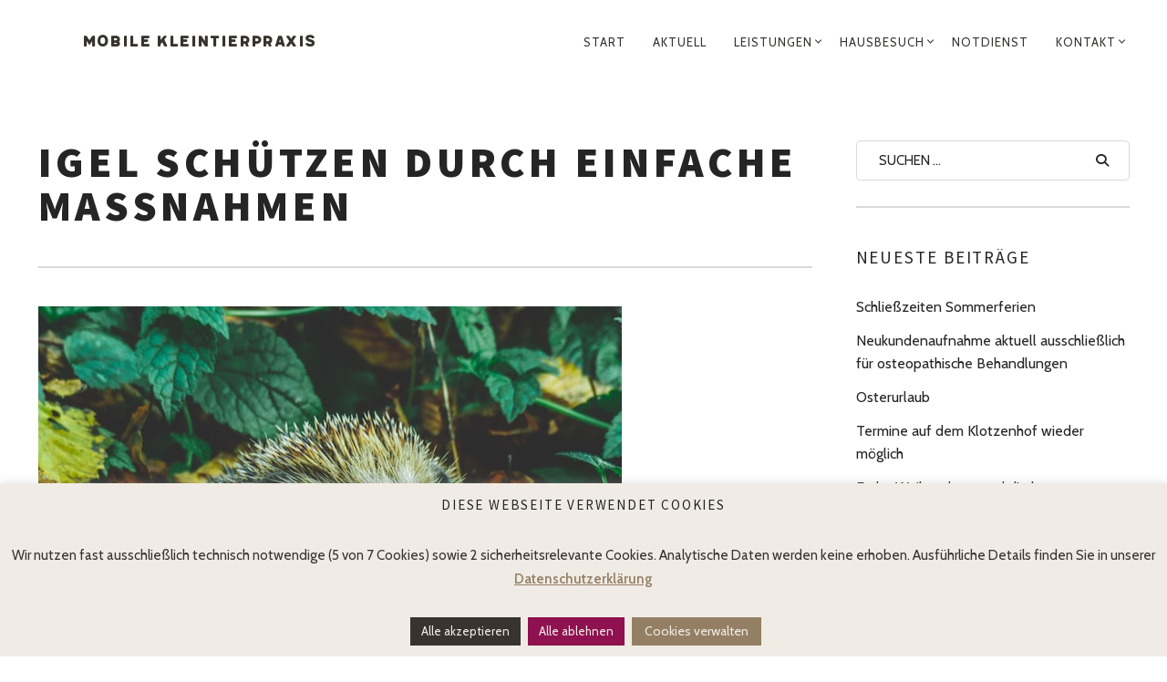

--- FILE ---
content_type: text/html; charset=UTF-8
request_url: https://tierarztpraxis-klotzenhof.de/igel-schuetzen/
body_size: 20950
content:
<!DOCTYPE html> <!--[if lt IE 7]><html class="lt-ie9 lt-ie8 lt-ie7" lang="de" itemscope itemtype="http://schema.org/Article"> <![endif]--> <!--[if IE 7]><html class="lt-ie9 lt-ie8" lang="de" itemscope itemtype="http://schema.org/Article"> <![endif]--> <!--[if IE 8]><html class="lt-ie9" lang="de" itemscope itemtype="http://schema.org/Article"> <![endif]--> <!--[if IE 9]><html class="ie9" lang="de" itemscope itemtype="http://schema.org/Article"> <![endif]--> <!--[if gt IE 9]><!--><html lang="de" itemscope itemtype="http://schema.org/Article"> <!--<![endif]--><head><meta http-equiv="content-type" content="text/html; charset=UTF-8"><meta charset="UTF-8"><meta http-equiv="X-UA-Compatible" content="IE=edge,chrome=1"><meta name="HandheldFriendly" content="True"><meta name="apple-touch-fullscreen" content="yes"/><meta name="MobileOptimized" content="320"><meta name="viewport" content="width=device-width, initial-scale=1, user-scalable=no"><meta name="mobile-web-app-capable" content="yes"><meta name="web-app-capable" content="yes"><title>Igel schützen durch einfache Maßnahmen | Mobile Kleintierpraxis</title><link rel="profile" href="http://gmpg.org/xfn/11"><link rel="pingback" href="https://tierarztpraxis-klotzenhof.de/xmlrpc.php"> <![if IE]> <script type='text/javascript'>if(/*@cc_on!@*/false)
			var isIe = 1;</script> <![endif]><link href="https://fonts.googleapis.com" rel="preconnect" crossorigin><link href="https://fonts.gstatic.com" rel="preconnect" crossorigin><meta name='robots' content='max-image-preview:large' /><style>img:is([sizes="auto" i], [sizes^="auto," i]) { contain-intrinsic-size: 3000px 1500px }</style><link rel='dns-prefetch' href='//ajax.googleapis.com' /><link rel='dns-prefetch' href='//cdnjs.cloudflare.com' /><link rel='dns-prefetch' href='//pxgcdn.com' /><link rel='dns-prefetch' href='//kit.fontawesome.com' /><link rel="alternate" type="application/rss+xml" title="Mobile Kleintierpraxis &raquo; Feed" href="https://tierarztpraxis-klotzenhof.de/feed/" /><link rel="alternate" type="application/rss+xml" title="Mobile Kleintierpraxis &raquo; Kommentar-Feed" href="https://tierarztpraxis-klotzenhof.de/comments/feed/" /><link rel='stylesheet' id='fttb-style-css' href='https://tierarztpraxis-klotzenhof.de/wp-content/plugins/float-to-top-button/css/float-to-top-button.min.css?ver=2.3.6' type='text/css' media='all' /><link rel='stylesheet' id='customify-font-stylesheet-0-css' href='https://tierarztpraxis-klotzenhof.de/wp-content/uploads/fonts/9bc7270edf1641136d092bd636aa9393/font.css?v=1666868011' type='text/css' media='all' /><link rel='stylesheet' id='wp-block-library-css' href='https://tierarztpraxis-klotzenhof.de/wp-includes/css/dist/block-library/style.min.css?ver=6.8.2' type='text/css' media='all' /><style id='wp-block-library-inline-css' type='text/css'>.has-sm-color-primary-color { color: #8f114f !important; }.has-sm-color-primary-background-color { background-color: #8f114f; }.has-sm-color-secondary-color { color: #947f64 !important; }.has-sm-color-secondary-background-color { background-color: #947f64; }.has-sm-color-tertiary-color { color: #d5c9b6 !important; }.has-sm-color-tertiary-background-color { background-color: #d5c9b6; }.has-sm-dark-primary-color { color: #252525 !important; }.has-sm-dark-primary-background-color { background-color: #252525; }.has-sm-dark-secondary-color { color: #38332e !important; }.has-sm-dark-secondary-background-color { background-color: #38332e; }.has-sm-dark-tertiary-color { color: #38332e !important; }.has-sm-dark-tertiary-background-color { background-color: #38332e; }.has-sm-light-primary-color { color: #ffffff !important; }.has-sm-light-primary-background-color { background-color: #ffffff; }.has-sm-light-secondary-color { color: #f0ece5 !important; }.has-sm-light-secondary-background-color { background-color: #f0ece5; }</style><style id='wp-block-library-theme-inline-css' type='text/css'>.wp-block-audio :where(figcaption){color:#555;font-size:13px;text-align:center}.is-dark-theme .wp-block-audio :where(figcaption){color:#ffffffa6}.wp-block-audio{margin:0 0 1em}.wp-block-code{border:1px solid #ccc;border-radius:4px;font-family:Menlo,Consolas,monaco,monospace;padding:.8em 1em}.wp-block-embed :where(figcaption){color:#555;font-size:13px;text-align:center}.is-dark-theme .wp-block-embed :where(figcaption){color:#ffffffa6}.wp-block-embed{margin:0 0 1em}.blocks-gallery-caption{color:#555;font-size:13px;text-align:center}.is-dark-theme .blocks-gallery-caption{color:#ffffffa6}:root :where(.wp-block-image figcaption){color:#555;font-size:13px;text-align:center}.is-dark-theme :root :where(.wp-block-image figcaption){color:#ffffffa6}.wp-block-image{margin:0 0 1em}.wp-block-pullquote{border-bottom:4px solid;border-top:4px solid;color:currentColor;margin-bottom:1.75em}.wp-block-pullquote cite,.wp-block-pullquote footer,.wp-block-pullquote__citation{color:currentColor;font-size:.8125em;font-style:normal;text-transform:uppercase}.wp-block-quote{border-left:.25em solid;margin:0 0 1.75em;padding-left:1em}.wp-block-quote cite,.wp-block-quote footer{color:currentColor;font-size:.8125em;font-style:normal;position:relative}.wp-block-quote:where(.has-text-align-right){border-left:none;border-right:.25em solid;padding-left:0;padding-right:1em}.wp-block-quote:where(.has-text-align-center){border:none;padding-left:0}.wp-block-quote.is-large,.wp-block-quote.is-style-large,.wp-block-quote:where(.is-style-plain){border:none}.wp-block-search .wp-block-search__label{font-weight:700}.wp-block-search__button{border:1px solid #ccc;padding:.375em .625em}:where(.wp-block-group.has-background){padding:1.25em 2.375em}.wp-block-separator.has-css-opacity{opacity:.4}.wp-block-separator{border:none;border-bottom:2px solid;margin-left:auto;margin-right:auto}.wp-block-separator.has-alpha-channel-opacity{opacity:1}.wp-block-separator:not(.is-style-wide):not(.is-style-dots){width:100px}.wp-block-separator.has-background:not(.is-style-dots){border-bottom:none;height:1px}.wp-block-separator.has-background:not(.is-style-wide):not(.is-style-dots){height:2px}.wp-block-table{margin:0 0 1em}.wp-block-table td,.wp-block-table th{word-break:normal}.wp-block-table :where(figcaption){color:#555;font-size:13px;text-align:center}.is-dark-theme .wp-block-table :where(figcaption){color:#ffffffa6}.wp-block-video :where(figcaption){color:#555;font-size:13px;text-align:center}.is-dark-theme .wp-block-video :where(figcaption){color:#ffffffa6}.wp-block-video{margin:0 0 1em}:root :where(.wp-block-template-part.has-background){margin-bottom:0;margin-top:0;padding:1.25em 2.375em}</style><style id='classic-theme-styles-inline-css' type='text/css'>/*! This file is auto-generated */
.wp-block-button__link{color:#fff;background-color:#32373c;border-radius:9999px;box-shadow:none;text-decoration:none;padding:calc(.667em + 2px) calc(1.333em + 2px);font-size:1.125em}.wp-block-file__button{background:#32373c;color:#fff;text-decoration:none}</style><link rel='stylesheet' id='latest-post-shortcode-lps-block-style-css' href='https://tierarztpraxis-klotzenhof.de/wp-content/plugins/latest-post-shortcode/lps-block/build/style-view.css?ver=lpsv14.0320250608.2308' type='text/css' media='all' /><style id='font-awesome-svg-styles-default-inline-css' type='text/css'>.svg-inline--fa {
  display: inline-block;
  height: 1em;
  overflow: visible;
  vertical-align: -.125em;
}</style><link rel='stylesheet' id='font-awesome-svg-styles-css' href='https://tierarztpraxis-klotzenhof.de/wp-content/uploads/font-awesome/v6.5.1/css/svg-with-js.css' type='text/css' media='all' /><style id='font-awesome-svg-styles-inline-css' type='text/css'>.wp-block-font-awesome-icon svg::before,
   .wp-rich-text-font-awesome-icon svg::before {content: unset;}</style><style id='global-styles-inline-css' type='text/css'>:root{--wp--preset--aspect-ratio--square: 1;--wp--preset--aspect-ratio--4-3: 4/3;--wp--preset--aspect-ratio--3-4: 3/4;--wp--preset--aspect-ratio--3-2: 3/2;--wp--preset--aspect-ratio--2-3: 2/3;--wp--preset--aspect-ratio--16-9: 16/9;--wp--preset--aspect-ratio--9-16: 9/16;--wp--preset--color--black: #000000;--wp--preset--color--cyan-bluish-gray: #abb8c3;--wp--preset--color--white: #ffffff;--wp--preset--color--pale-pink: #f78da7;--wp--preset--color--vivid-red: #cf2e2e;--wp--preset--color--luminous-vivid-orange: #ff6900;--wp--preset--color--luminous-vivid-amber: #fcb900;--wp--preset--color--light-green-cyan: #7bdcb5;--wp--preset--color--vivid-green-cyan: #00d084;--wp--preset--color--pale-cyan-blue: #8ed1fc;--wp--preset--color--vivid-cyan-blue: #0693e3;--wp--preset--color--vivid-purple: #9b51e0;--wp--preset--gradient--vivid-cyan-blue-to-vivid-purple: linear-gradient(135deg,rgba(6,147,227,1) 0%,rgb(155,81,224) 100%);--wp--preset--gradient--light-green-cyan-to-vivid-green-cyan: linear-gradient(135deg,rgb(122,220,180) 0%,rgb(0,208,130) 100%);--wp--preset--gradient--luminous-vivid-amber-to-luminous-vivid-orange: linear-gradient(135deg,rgba(252,185,0,1) 0%,rgba(255,105,0,1) 100%);--wp--preset--gradient--luminous-vivid-orange-to-vivid-red: linear-gradient(135deg,rgba(255,105,0,1) 0%,rgb(207,46,46) 100%);--wp--preset--gradient--very-light-gray-to-cyan-bluish-gray: linear-gradient(135deg,rgb(238,238,238) 0%,rgb(169,184,195) 100%);--wp--preset--gradient--cool-to-warm-spectrum: linear-gradient(135deg,rgb(74,234,220) 0%,rgb(151,120,209) 20%,rgb(207,42,186) 40%,rgb(238,44,130) 60%,rgb(251,105,98) 80%,rgb(254,248,76) 100%);--wp--preset--gradient--blush-light-purple: linear-gradient(135deg,rgb(255,206,236) 0%,rgb(152,150,240) 100%);--wp--preset--gradient--blush-bordeaux: linear-gradient(135deg,rgb(254,205,165) 0%,rgb(254,45,45) 50%,rgb(107,0,62) 100%);--wp--preset--gradient--luminous-dusk: linear-gradient(135deg,rgb(255,203,112) 0%,rgb(199,81,192) 50%,rgb(65,88,208) 100%);--wp--preset--gradient--pale-ocean: linear-gradient(135deg,rgb(255,245,203) 0%,rgb(182,227,212) 50%,rgb(51,167,181) 100%);--wp--preset--gradient--electric-grass: linear-gradient(135deg,rgb(202,248,128) 0%,rgb(113,206,126) 100%);--wp--preset--gradient--midnight: linear-gradient(135deg,rgb(2,3,129) 0%,rgb(40,116,252) 100%);--wp--preset--font-size--small: 13px;--wp--preset--font-size--medium: 20px;--wp--preset--font-size--large: 36px;--wp--preset--font-size--x-large: 42px;--wp--preset--spacing--20: 0.44rem;--wp--preset--spacing--30: 0.67rem;--wp--preset--spacing--40: 1rem;--wp--preset--spacing--50: 1.5rem;--wp--preset--spacing--60: 2.25rem;--wp--preset--spacing--70: 3.38rem;--wp--preset--spacing--80: 5.06rem;--wp--preset--shadow--natural: 6px 6px 9px rgba(0, 0, 0, 0.2);--wp--preset--shadow--deep: 12px 12px 50px rgba(0, 0, 0, 0.4);--wp--preset--shadow--sharp: 6px 6px 0px rgba(0, 0, 0, 0.2);--wp--preset--shadow--outlined: 6px 6px 0px -3px rgba(255, 255, 255, 1), 6px 6px rgba(0, 0, 0, 1);--wp--preset--shadow--crisp: 6px 6px 0px rgba(0, 0, 0, 1);}:where(.is-layout-flex){gap: 0.5em;}:where(.is-layout-grid){gap: 0.5em;}body .is-layout-flex{display: flex;}.is-layout-flex{flex-wrap: wrap;align-items: center;}.is-layout-flex > :is(*, div){margin: 0;}body .is-layout-grid{display: grid;}.is-layout-grid > :is(*, div){margin: 0;}:where(.wp-block-columns.is-layout-flex){gap: 2em;}:where(.wp-block-columns.is-layout-grid){gap: 2em;}:where(.wp-block-post-template.is-layout-flex){gap: 1.25em;}:where(.wp-block-post-template.is-layout-grid){gap: 1.25em;}.has-black-color{color: var(--wp--preset--color--black) !important;}.has-cyan-bluish-gray-color{color: var(--wp--preset--color--cyan-bluish-gray) !important;}.has-white-color{color: var(--wp--preset--color--white) !important;}.has-pale-pink-color{color: var(--wp--preset--color--pale-pink) !important;}.has-vivid-red-color{color: var(--wp--preset--color--vivid-red) !important;}.has-luminous-vivid-orange-color{color: var(--wp--preset--color--luminous-vivid-orange) !important;}.has-luminous-vivid-amber-color{color: var(--wp--preset--color--luminous-vivid-amber) !important;}.has-light-green-cyan-color{color: var(--wp--preset--color--light-green-cyan) !important;}.has-vivid-green-cyan-color{color: var(--wp--preset--color--vivid-green-cyan) !important;}.has-pale-cyan-blue-color{color: var(--wp--preset--color--pale-cyan-blue) !important;}.has-vivid-cyan-blue-color{color: var(--wp--preset--color--vivid-cyan-blue) !important;}.has-vivid-purple-color{color: var(--wp--preset--color--vivid-purple) !important;}.has-black-background-color{background-color: var(--wp--preset--color--black) !important;}.has-cyan-bluish-gray-background-color{background-color: var(--wp--preset--color--cyan-bluish-gray) !important;}.has-white-background-color{background-color: var(--wp--preset--color--white) !important;}.has-pale-pink-background-color{background-color: var(--wp--preset--color--pale-pink) !important;}.has-vivid-red-background-color{background-color: var(--wp--preset--color--vivid-red) !important;}.has-luminous-vivid-orange-background-color{background-color: var(--wp--preset--color--luminous-vivid-orange) !important;}.has-luminous-vivid-amber-background-color{background-color: var(--wp--preset--color--luminous-vivid-amber) !important;}.has-light-green-cyan-background-color{background-color: var(--wp--preset--color--light-green-cyan) !important;}.has-vivid-green-cyan-background-color{background-color: var(--wp--preset--color--vivid-green-cyan) !important;}.has-pale-cyan-blue-background-color{background-color: var(--wp--preset--color--pale-cyan-blue) !important;}.has-vivid-cyan-blue-background-color{background-color: var(--wp--preset--color--vivid-cyan-blue) !important;}.has-vivid-purple-background-color{background-color: var(--wp--preset--color--vivid-purple) !important;}.has-black-border-color{border-color: var(--wp--preset--color--black) !important;}.has-cyan-bluish-gray-border-color{border-color: var(--wp--preset--color--cyan-bluish-gray) !important;}.has-white-border-color{border-color: var(--wp--preset--color--white) !important;}.has-pale-pink-border-color{border-color: var(--wp--preset--color--pale-pink) !important;}.has-vivid-red-border-color{border-color: var(--wp--preset--color--vivid-red) !important;}.has-luminous-vivid-orange-border-color{border-color: var(--wp--preset--color--luminous-vivid-orange) !important;}.has-luminous-vivid-amber-border-color{border-color: var(--wp--preset--color--luminous-vivid-amber) !important;}.has-light-green-cyan-border-color{border-color: var(--wp--preset--color--light-green-cyan) !important;}.has-vivid-green-cyan-border-color{border-color: var(--wp--preset--color--vivid-green-cyan) !important;}.has-pale-cyan-blue-border-color{border-color: var(--wp--preset--color--pale-cyan-blue) !important;}.has-vivid-cyan-blue-border-color{border-color: var(--wp--preset--color--vivid-cyan-blue) !important;}.has-vivid-purple-border-color{border-color: var(--wp--preset--color--vivid-purple) !important;}.has-vivid-cyan-blue-to-vivid-purple-gradient-background{background: var(--wp--preset--gradient--vivid-cyan-blue-to-vivid-purple) !important;}.has-light-green-cyan-to-vivid-green-cyan-gradient-background{background: var(--wp--preset--gradient--light-green-cyan-to-vivid-green-cyan) !important;}.has-luminous-vivid-amber-to-luminous-vivid-orange-gradient-background{background: var(--wp--preset--gradient--luminous-vivid-amber-to-luminous-vivid-orange) !important;}.has-luminous-vivid-orange-to-vivid-red-gradient-background{background: var(--wp--preset--gradient--luminous-vivid-orange-to-vivid-red) !important;}.has-very-light-gray-to-cyan-bluish-gray-gradient-background{background: var(--wp--preset--gradient--very-light-gray-to-cyan-bluish-gray) !important;}.has-cool-to-warm-spectrum-gradient-background{background: var(--wp--preset--gradient--cool-to-warm-spectrum) !important;}.has-blush-light-purple-gradient-background{background: var(--wp--preset--gradient--blush-light-purple) !important;}.has-blush-bordeaux-gradient-background{background: var(--wp--preset--gradient--blush-bordeaux) !important;}.has-luminous-dusk-gradient-background{background: var(--wp--preset--gradient--luminous-dusk) !important;}.has-pale-ocean-gradient-background{background: var(--wp--preset--gradient--pale-ocean) !important;}.has-electric-grass-gradient-background{background: var(--wp--preset--gradient--electric-grass) !important;}.has-midnight-gradient-background{background: var(--wp--preset--gradient--midnight) !important;}.has-small-font-size{font-size: var(--wp--preset--font-size--small) !important;}.has-medium-font-size{font-size: var(--wp--preset--font-size--medium) !important;}.has-large-font-size{font-size: var(--wp--preset--font-size--large) !important;}.has-x-large-font-size{font-size: var(--wp--preset--font-size--x-large) !important;}
:where(.wp-block-post-template.is-layout-flex){gap: 1.25em;}:where(.wp-block-post-template.is-layout-grid){gap: 1.25em;}
:where(.wp-block-columns.is-layout-flex){gap: 2em;}:where(.wp-block-columns.is-layout-grid){gap: 2em;}
:root :where(.wp-block-pullquote){font-size: 1.5em;line-height: 1.6;}</style><link rel='stylesheet' id='contact-form-7-css' href='https://tierarztpraxis-klotzenhof.de/wp-content/plugins/contact-form-7/includes/css/styles.css?ver=6.1.1' type='text/css' media='all' /><link rel='stylesheet' id='cookie-law-info-css' href='https://tierarztpraxis-klotzenhof.de/wp-content/plugins/cookie-law-info/legacy/public/css/cookie-law-info-public.css?ver=3.3.3' type='text/css' media='all' /><link rel='stylesheet' id='cookie-law-info-gdpr-css' href='https://tierarztpraxis-klotzenhof.de/wp-content/plugins/cookie-law-info/legacy/public/css/cookie-law-info-gdpr.css?ver=3.3.3' type='text/css' media='all' /><link rel='stylesheet' id='plyr-css-css' href='https://tierarztpraxis-klotzenhof.de/wp-content/plugins/easy-video-player/lib/plyr.css?ver=6.8.2' type='text/css' media='all' /><link rel='stylesheet' id='pixlikes-plugin-styles-css' href='https://tierarztpraxis-klotzenhof.de/wp-content/plugins/pixlikes/css/public.css?ver=1.0.0' type='text/css' media='all' /><style id='pixlikes-plugin-styles-inline-css' type='text/css'>.animate i:after {-webkit-transition: all 1000ms;-moz-transition: all 1000ms;-o-transition: all 1000ms;transition: all 1000ms; }</style><link rel='stylesheet' id='rosa-main-style-css' href='https://tierarztpraxis-klotzenhof.de/wp-content/themes/rosa/style.css?ver=2.9.0' type='text/css' media='all' /><link rel='stylesheet' id='rosa-child-style-css' href='https://tierarztpraxis-klotzenhof.de/wp-content/themes/rosa-child/style.css?ver=2.9.0' type='text/css' media='all' /><link rel='stylesheet' id='dr-style-css' href='https://tierarztpraxis-klotzenhof.de/wp-content/plugins/disable-recaptcha-cf7/assets/css/dr.css?ver=1755738457' type='text/css' media='all' /> <script type="text/javascript" src="https://tierarztpraxis-klotzenhof.de/wp-includes/js/jquery/jquery.min.js?ver=3.7.1" id="jquery-core-js"></script> <script type="text/javascript" id="lps-vars-js-after">const lpsSettings = {"ajaxUrl": "https://tierarztpraxis-klotzenhof.de/wp-admin/admin-ajax.php"};</script> <script type="text/javascript" id="cookie-law-info-js-extra">var Cli_Data = {"nn_cookie_ids":["shield-notbot-nonce","icwp-wpsf-notbot"],"cookielist":[],"non_necessary_cookies":{"other":["shield-notbot-nonce","icwp-wpsf-notbot"]},"ccpaEnabled":"","ccpaRegionBased":"","ccpaBarEnabled":"","strictlyEnabled":["necessary","obligatoire"],"ccpaType":"gdpr","js_blocking":"1","custom_integration":"","triggerDomRefresh":"","secure_cookies":""};
var cli_cookiebar_settings = {"animate_speed_hide":"500","animate_speed_show":"500","background":"#f0ece5","border":"#b1a6a6c2","border_on":"","button_1_button_colour":"#38332e","button_1_button_hover":"#2d2925","button_1_link_colour":"#fff","button_1_as_button":"1","button_1_new_win":"","button_2_button_colour":"#333","button_2_button_hover":"#292929","button_2_link_colour":"#947f64","button_2_as_button":"","button_2_hidebar":"1","button_3_button_colour":"#8f114f","button_3_button_hover":"#720e3f","button_3_link_colour":"#f0ece5","button_3_as_button":"1","button_3_new_win":"","button_4_button_colour":"#947f64","button_4_button_hover":"#766650","button_4_link_colour":"#f0ece5","button_4_as_button":"1","button_7_button_colour":"#38332e","button_7_button_hover":"#2d2925","button_7_link_colour":"#f0ece5","button_7_as_button":"1","button_7_new_win":"","font_family":"inherit","header_fix":"","notify_animate_hide":"1","notify_animate_show":"1","notify_div_id":"#cookie-law-info-bar","notify_position_horizontal":"right","notify_position_vertical":"bottom","scroll_close":"","scroll_close_reload":"","accept_close_reload":"","reject_close_reload":"","showagain_tab":"1","showagain_background":"#fff","showagain_border":"#000","showagain_div_id":"#cookie-law-info-again","showagain_x_position":"100px","text":"#38332e","show_once_yn":"","show_once":"10000","logging_on":"","as_popup":"","popup_overlay":"1","bar_heading_text":"Diese Webseite verwendet Cookies","cookie_bar_as":"banner","popup_showagain_position":"bottom-right","widget_position":"left"};
var log_object = {"ajax_url":"https:\/\/tierarztpraxis-klotzenhof.de\/wp-admin\/admin-ajax.php"};</script> <script type="text/javascript" id="plyr-js-js-extra">var easy_video_player = {"plyr_iconUrl":"https:\/\/tierarztpraxis-klotzenhof.de\/wp-content\/plugins\/easy-video-player\/lib\/plyr.svg","plyr_blankVideo":"https:\/\/tierarztpraxis-klotzenhof.de\/wp-content\/plugins\/easy-video-player\/lib\/blank.mp4"};</script> <script type="text/javascript" src="//ajax.googleapis.com/ajax/libs/webfont/1.6.16/webfont.js?ver=6.8.2" id="webfont-script-js"></script> <script type="text/javascript" src="//cdnjs.cloudflare.com/ajax/libs/gsap/1.19.1/TweenMax.min.js?ver=6.8.2" id="tween-max-js"></script> <script type="text/javascript" src="//cdnjs.cloudflare.com/ajax/libs/gsap/1.19.1/easing/EasePack.min.js?ver=6.8.2" id="ease-pack-js"></script> <script type="text/javascript" src="//cdnjs.cloudflare.com/ajax/libs/gsap/1.19.1/plugins/ScrollToPlugin.min.js?ver=6.8.2" id="scroll-to-plugin-js"></script> <script type="text/javascript" src="//pxgcdn.com/js/rs/9.5.7/index.js?ver=6.8.2" id="rosa-rs-js"></script> <script defer crossorigin="anonymous" type="text/javascript" src="https://kit.fontawesome.com/c46be24a62.js" id="font-awesome-official-js"></script> <link rel="https://api.w.org/" href="https://tierarztpraxis-klotzenhof.de/wp-json/" /><link rel="alternate" title="JSON" type="application/json" href="https://tierarztpraxis-klotzenhof.de/wp-json/wp/v2/posts/2331" /><link rel="EditURI" type="application/rsd+xml" title="RSD" href="https://tierarztpraxis-klotzenhof.de/xmlrpc.php?rsd" /><meta name="generator" content="WordPress 6.8.2" /><link rel="canonical" href="https://tierarztpraxis-klotzenhof.de/igel-schuetzen/" /><link rel='shortlink' href='https://tierarztpraxis-klotzenhof.de/?p=2331' /><link rel="alternate" title="oEmbed (JSON)" type="application/json+oembed" href="https://tierarztpraxis-klotzenhof.de/wp-json/oembed/1.0/embed?url=https%3A%2F%2Ftierarztpraxis-klotzenhof.de%2Figel-schuetzen%2F" /><link rel="alternate" title="oEmbed (XML)" type="text/xml+oembed" href="https://tierarztpraxis-klotzenhof.de/wp-json/oembed/1.0/embed?url=https%3A%2F%2Ftierarztpraxis-klotzenhof.de%2Figel-schuetzen%2F&#038;format=xml" /><link rel="icon" href="https://tierarztpraxis-klotzenhof.de/wp-content/uploads/2020/09/cropped-tapk_favicon-3-e1600243178867-32x32.png" sizes="32x32" /><link rel="icon" href="https://tierarztpraxis-klotzenhof.de/wp-content/uploads/2020/09/cropped-tapk_favicon-3-e1600243178867-192x192.png" sizes="192x192" /><link rel="apple-touch-icon" href="https://tierarztpraxis-klotzenhof.de/wp-content/uploads/2020/09/cropped-tapk_favicon-3-e1600243178867-180x180.png" /><meta name="msapplication-TileImage" content="https://tierarztpraxis-klotzenhof.de/wp-content/uploads/2020/09/cropped-tapk_favicon-3-e1600243178867-270x270.png" /><style id="customify_output_style">.article__header[class] .article__headline .headline__description .btn:hover,
 .article__header[class] .article__headline .headline__description .btn:active,
 .article__header[class] .article__headline .headline__description .btn:focus { background-color: #8f114f; }
:root { --sm-color-secondary: #947f64; }
:root { --sm-color-tertiary: #d5c9b6; }
.article__header .article__headline .headline__description .btn { color: #252525; }
.c-hero__background { background-color: #252525; }
:root { --sm-dark-secondary: #38332e; }
:root { --sm-dark-tertiary: #38332e; }
.article__header .article__headline .headline__primary, 
 .article__header .article__headline .headline__description > *:not(.star):not(.separator--flower):not(.btn),
 .header--transparent .nav--main a,
 .header--transparent .nav--main .shop-menu-item__price,
 .cart-link { color: #ffffff; }
.header--transparent .menu-item-has-children:after,
 .header--transparent .menu-item-language:after { border-color: #ffffff; }
.article__header .article__headline .headline__description .btn,
 .site-header .nav-trigger .nav-icon,
 .site-header .nav-trigger .nav-icon:before,
 .site-header .nav-trigger .nav-icon:after { background-color: #ffffff; }
:root { --sm-light-secondary: #f0ece5; }
:root { --sm-light-tertiary: #eeeeee; }
.site-title--image img { max-height: 20px; }
.site-logo { font-size: 20px; }
.container, .search__container, .site-header__container, .header--sticky .site-header__container { max-width: 1245px; }
.site-footer.border-waves:before, .border-waves-top.border-waves-top--dark:before{
		background-image: url("data:image/svg+xml;utf8,<svg version='1.1' xmlns='http://www.w3.org/2000/svg' xmlns:xlink='http://www.w3.org/1999/xlink' x='0px' y='0px' viewBox='0 0 19 14' width='19' height='14' enable-background='new 0 0 19 14' xml:space='preserve' preserveAspectRatio='none slice'><g><path fill='#121212' d='M0,0c4,0,6.5,5.9,9.5,5.9S15,0,19,0v7H0V0z'/><path fill='#121212' d='M19,14c-4,0-6.5-5.9-9.5-5.9S4,14,0,14l0-7h19V14z'/></g></svg>");}
.headline__secondary { margin-bottom: -25px; }
.headline__secondary .first-letter { top: 9px; }
.navigation a { font-size: 13px; }
.navigation a { letter-spacing: 1px; }
.nav--main > .menu-item > a { text-transform: uppercase; }
.nav--main > .menu-item > a { text-decoration: none; }
body { font-size: 16px; }
body { line-height: 1.6; }
.separator--line-flower > .star,
 header.c-hero.article__header .article__headline .headline__description div.star,
 header.c-hero .article__headline .headline__description div.separator.separator--flower,
 .headline__secondary,
 
 .single-product .entry-summary .price ins span,
 .single-product .entry-summary .price del span,
 .single-product .entry-summary .price del,
 .single-product .entry-summary .price span,
 
 .btn--text.wpcf7-form-control.wpcf7-submit,
 .wpcf7-form-control.wpcf7-submit.read-more-button,
 
 .btn--text.otreservations-submit,
 .otreservations-submit,
 
 .widget_tag_cloud a.btn--text,
 .widget_tag_cloud a.read-more-button,
 .sidebar--main .widget a:hover,
 .sidebar--main .widget .tagcloud a:hover,
 .widget .tagcloud a:hover,
 
 blockquote,
 
 .is-today .pika-button,
 
 body.woocommerce .star-rating span:before { color: #8f114f; }
.btn--primary,
 .btn:not(.btn--primary):not(.btn--tertiary):hover,
 .btn.btn--secondary:hover,
 .comments_add-comment,
 .form-submit #comment-submit,
 
 .shop-menu-item .shop-items-number,
 
 .wpcf7-form-control.wpcf7-submit:hover,
 form.shipping_calculator button.button:hover,
 
 .pagination li a:hover,
 .pagination .nav-links .page-numbers:not(.current):hover,
 .pagination .nav-links .page-numbers.prev:not(.disabled):hover,
 .pagination .nav-links .page-numbers.next:not(.disabled):hover,
 
 .otreservations-submit:hover,
 
 .pixcode.pixcode--icon.square:hover,
 .pixcode.pixcode--icon.circle:hover,
 
 .menu-list__item-highlight-title,
 .promo-box__container,
 
 :not(.pika-today) > .pika-button:hover,
 .pika-table .is-selected .pika-button.pika-day,
 
 .woocommerce div.product form.cart .button:hover,
 .woocommerce table.shop_table div.coupon .button:hover,
 .woocommerce-page table.shop_table div.coupon .button:hover,
 .woocommerce-cart-form .actions input[name="update_cart"][disabled]:hover,
 .woocommerce div.cart-collaterals .wc-proceed-to-checkout .checkout-button:hover,
 .product__badge.on-sale,
 form.checkout_coupon.woocommerce-form-coupon button[name="apply_coupon"]:hover,
 div.woocommerce-checkout-payment button.button.alt[name="woocommerce_checkout_place_order"]:hover,
 .cart-count { background-color: #8f114f; }
.select2-container--default .select2-results__option[data-selected=true] {background-color: #8f114f88;}body.woocommerce button.button.alt:hover,
 body.woocommerce-page #respond input#submit:hover,
 body.woocommerce div.woocommerce-message .button:hover,
 td.actions input.button:hover,
 body.woocommerce-page input.button:hover,
 body.woocommerce-page input.button.alt:hover,
 
 a:hover > .pixcode--icon.circle,
 a:hover > .pixcode--icon.square { background: #8f114f; }
blockquote,
 .menu-list__item-highlight-wrapper:before { border-color: #8f114f; }
select:focus,
 textarea:focus,
 input[type="text"]:focus,
 input[type="password"]:focus,
 input[type="datetime"]:focus,
 input[type="datetime-local"]:focus,
 input[type="date"]:focus,
 input[type="month"]:focus,
 input[type="time"]:focus,
 input[type="week"]:focus,
 input[type="number"]:focus,
 input[type="email"]:focus,
 input[type="url"]:focus,
 input[type="search"]:focus,
 input[type="tel"]:focus,
 input[type="color"]:focus,
 .form-control:focus { outline-color: #8f114f; }
.copyright-area.copyright-area__accent svg path { fill: #8f114f; }
.c-hero__map {color: #8f114f;}a,
 a:hover,
 
 .article__content a:not([class]),
 .article__content a:not([class]):hover,
 
 .site-header.headroom--top a.site-logo--text:hover,
 .site-header.headroom--not-top a.site-logo--text:hover,
 
 .nav--main a:hover,
 .headroom--not-top .nav--main a:hover,
 
 a.pixcode-icon-link:hover > .pixcode--icon,
 
 .headroom--not-top .nav.nav--items-social a:hover:before,
 .sidebar--main .widget [class*="social"] > ul a:hover:before,
 .widget [class*="social"] > ul a:hover:before,
 
 .shop-categories a.active,
 body.woocommerce ul.products li.product .product__button,
 body.woocommerce ul.products li.product .added_to_cart,
 body.woocommerce ul.products li.product a.added_to_cart,
 body.woocommerce ul.products li.product .price ins,
 .woocommerce ul.products li.product .price del,
 .woocommerce .product .price,
 .woocommerce ul.products li.product:hover .product__button,
 
 .tabs__nav a:hover,
 .tabs__nav a.active,
 .tabs__nav a.current,
 
 .btn.btn--text,
 .read-more-button,
 
 .meta-list .form-submit a#comment-submit:hover,
 .form-submit .meta-list a#comment-submit:hover,
 .form-submit .btn--text#comment-submit,
 .form-submit #comment-submit.read-more-button,
 
 .comment-reply-link,
 
 .woocommerce-account .woocommerce-MyAccount-navigation li a:hover,
 .woocommerce-account .woocommerce-MyAccount-navigation li.is-active a,
 .comment__author-name a:hover,
 
 .meta-list a.btn:hover,
 .meta-list a.wpcf7-form-control.wpcf7-submit:hover,
 .meta-list a.otreservations-submit:hover,
 .meta-list .widget_tag_cloud a:hover,
 .widget_tag_cloud .meta-list a:hover,
 
 .single-post .article__content a:not([class]),
 .single-post .article__content a:not([class]):hover { color: #947f64; }
.btn.btn--text,
 
 .btn--text.comments_add-comment,
 .comments_add-comment.read-more-button,
 .form-submit .btn--text#comment-submit,
 .form-submit #comment-submit.read-more-button,
 .btn--text.wpcf7-form-control.wpcf7-submit,
 .wpcf7-form-control.wpcf7-submit.read-more-button,
 
 .tabs__nav a.current,
 .tabs__nav a:hover,
 
 .btn--text.otreservations-submit,
 .otreservations-submit,
 
 .read-more-button,
 .btn.read-more-button,
 
 .widget_tag_cloud a.btn--text,
 .widget_tag_cloud a.read-more-button,
 
 .article__content a:not([class]),
 
 .shop-categories a.active,
 body.woocommerce ul.products li.product .product__button,
 body.woocommerce ul.products li.product .added_to_cart,
 
 .woocommerce-account .woocommerce-MyAccount-navigation li a:hover,
 .woocommerce-account .woocommerce-MyAccount-navigation li.is-active a,
 .woocommerce ul.products li.product:hover .product__button,
 
 .pagination .nav-links .page-numbers.current { border-color: #947f64; }
a.pixcode-icon-link:hover > .pixcode.pixcode--icon.square,
 a.pixcode-icon-link:hover > .pixcode.pixcode--icon.circle { background-color: #947f64; }
.btn:not(.btn--primary),
 .btn--secondary,
 .btn--tertiary,
 .add-comment .add-comment__button { background-color: #252525; }
.btn.btn--text:hover,
 .tabs__nav a { color: #252525; }
.btn.btn--text:hover { border-color: #252525; }
body,
 .up-link,
 .down-arrow--bubble .arrow,
 .article__date,
 
 .pixlikes-box .likes-text,
 .pixlikes-box .likes-count,
 .comment-form-comment textarea,
 
 .woocommerce .woocommerce-message,
 .woocommerce .woocommerce-info,
 .woocommerce .woocommerce-error,
 .woocommerce .woocommerce-billing-fields__field-wrapper input.input-text,
 form.checkout_coupon.woocommerce-form-coupon input[name="coupon_code"],
 .woocommerce-cart-form .cart .input-text[name="coupon_code"],
 form.checkout textarea[name="order_comments"],
 
 .woocommerce .woocommerce-billing-fields__field-wrapper span.select2-selection.select2-selection--single,
 .select2-container--default .select2-selection--single .select2-selection__rendered,
 .select2-container--default .select2-results__option[data-selected=true],
 form.checkout .woocommerce-billing-fields__field-wrapper span.select2-dropdown.select2-dropdown--below,
 .select2-container--default .select2-results__option--highlighted[aria-selected],
 .select2-container--default .select2-results__option--highlighted[data-selected],
 
 .menu-list span.dots,
 
 .sidebar--footer.sidebar--footer__light, 
 .copyright-area.copyright-area__light,
 .sidebar--footer.sidebar--footer__light .widget [class*="social"] > ul a:before { color: #515151; }
.copyright-area__light .btn--top_text .btn__arrow { border-color: #515151; }
.comment-form-comment:before {color: #51515120;}.separator--line-flower {color: #51515137;}.comment__content,
 .woocommerce ul.products li.product .product__cat {color: #5151518C;}.select2-container--default .select2-results__option--highlighted[aria-selected],
 .select2-container--default .select2-results__option--highlighted[data-selected],
 table tbody tr:nth-of-type(odd),
 .wp-caption-text,
 div.woocommerce-checkout-payment#payment {background-color: #51515130;}div.woocommerce-checkout-payment#payment {background-color: #51515120;}.up-link:before,
 
 .categories__menu .dropdown__trigger,
 .categories__menu.active .dropdown__menu,
 .categories__menu.active .dropdown__menu:before,
 
 .otw-widget-form .otw-reservation-date,
 .otw-widget-form .otw-reservation-time,
 .otw-widget-form .otw-party-size-select,
 
 .form-search .search-query,
 
 hr, hr.separator, .separator,
 
 .meta-list a.btn,
 .meta-list a.btn:last-child,
 
 div.addthis_toolbox,
 div.addthis_toolbox a,
 
 .comment-form textarea,
 .comment-form input,
 .latest-comments__body,
 .pixlikes-box,
 
 .woocommerce .woocommerce-ordering select,
 .woocommerce div.woocommerce-message,
 .woocommerce div.woocommerce-info,
 .woocommerce div.woocommerce-error,
 .woocommerce table.shop_attributes,
 .woocommerce table.shop_attributes th,
 .woocommerce table.shop_attributes td,
 .woocommerce table.shop_table,
 .woocommerce-page table.shop_table,
 .woocommerce table.shop_table td,
 .woocommerce table.shop_table div.coupon .input-text[name="coupon_code"],
 .woocommerce-page table.shop_table div.coupon .input-text[name="coupon_code"],
 .woocommerce div.cart-collaterals div.cart-totals .shop_table,
 .woocommerce-cart .cart-collaterals .cart_totals tr th,
 .woocommerce-cart .cart-collaterals .cart_totals tr td,
 .woocommerce .woocommerce-billing-fields__field-wrapper input.input-text,
 .woocommerce .woocommerce-info,
 .woocommerce-checkout #payment ul.payment_methods,
 .woocommerce table.shop_table tbody th,
 .woocommerce table.shop_table tfoot th,
 .woocommerce table.shop_table tfoot td,
 form.checkout_coupon.woocommerce-form-coupon,
 form.checkout_coupon.woocommerce-form-coupon input[name="coupon_code"],
 form.checkout textarea[name="order_comments"],
 
 input.wpcf7-form-control.wpcf7-text.wpcf7-validates-as-required,
 input.wpcf7-form-control.wpcf7-text,
 textarea.wpcf7-form-control.wpcf7-textarea,
 
 .woocommerce .woocommerce-billing-fields__field-wrapper span.select2-selection.select2-selection--single,
 span.select2-dropdown.select2-dropdown--below,
 span.select2-dropdown.select2-dropdown--above,
 .select2-container--default .select2-search--dropdown .select2-search__field,
 
 .sidebar--main .widget {border-color: #51515137;}h1, h2, h3, h4, h5, h6, h1 a, h2 a, h3 a, h4 a, h5 a, h6 a,
 
 .article-archive .article__title a,
 .article-archive .article__title a:hover,
 
 .categories__menu .dropdown__trigger,
 
 .sidebar--main .widget a,
 .icon-search:before,
 .icon-envelope:before,
 
 .pixcode--icon,
 
 .input-group input.form-control,
 .woocommerce .woocommerce-ordering select,
 .woocommerce .woocommerce-breadcrumb a:hover { color: #252525; }
.woocommerce .woocommerce-breadcrumb,
 .woocommerce .woocommerce-breadcrumb a {color: #25252588;}.comment-number--dark, 
 .comments-area-title .comment-number.total,
 .comments-area-title .total.comment-number--dark, 
 .comment-reply-title .comment-number.total, 
 .comment-reply-title .total.comment-number--dark,
 
 .pagination .nav-links .page-numbers,
 
 .otreservations-submit,
 
 .woocommerce div.woocommerce-message .button.wc-forward,
 .woocommerce .quantity input.qty,
 .woocommerce div.product form.cart .button,
 .woocommerce #review_form #respond .form-submit input,
 .woocommerce table.shop_table div.coupon .button,
 .woocommerce-page table.shop_table div.coupon .button,
 .woocommerce-cart-form .actions input[name="update_cart"],
 .woocommerce div.cart-collaterals .wc-proceed-to-checkout .checkout-button,
 .woocommerce table.shop_table .input-text.qty,
 .woocommerce-page table.shop_table .input-text.qty,
 
 .wpcf7-form-control.wpcf7-submit,
 
 .pixcode.pixcode--icon.circle,
 .pixcode.pixcode--icon.square,
 
 form.checkout_coupon.woocommerce-form-coupon button[name="apply_coupon"],
 div.woocommerce-checkout-payment button.button.alt[name="woocommerce_checkout_place_order"] { background-color: #252525; }
.pagination .nav-links .page-numbers.prev.disabled,
 .pagination .nav-links .page-numbers.next.disabled {background-color: #25252588;}div:not(.c-hero-layer) .pixcode-slider[data-arrows] .rsArrowIcn,
 .categories__menu .dropdown__trigger:after { border-color: #252525; }
.comment-form input::-webkit-input-placeholder { color: #252525; }
.comment-form input:-moz-placeholder { color: #252525; }
.comment-form input::-moz-placeholder { color: #252525; }
.comment-form input:-ms-input-placeholder { color: #252525; }
.comment-form textarea::-webkit-input-placeholder { color: #252525; }
.comment-form textarea:-moz-placeholder { color: #252525; }
.comment-form textarea::-moz-placeholder { color: #252525; }
.comment-form textarea:-ms-input-placeholder { color: #252525; }
.form-search .search-query::-webkit-input-placeholder { color: #252525; }
.form-search .search-query:-moz-placeholder { color: #252525; }
.form-search .search-query::-moz-placeholder { color: #252525; }
.form-search .search-query:-ms-input-placeholder { color: #252525; }
.input-group input.form-control::-webkit-input-placeholder { color: #252525; }
.input-group input.form-control:-moz-placeholder { color: #252525; }
.input-group input.form-control::-moz-placeholder { color: #252525; }
.input-group input.form-control:-ms-input-placeholder { color: #252525; }
.woocommerce table.shop_table .input-text::-webkit-input-placeholder { color: #252525; }
.woocommerce table.shop_table .input-text:-moz-placeholder { color: #252525; }
.woocommerce table.shop_table .input-text::-moz-placeholder { color: #252525; }
.woocommerce table.shop_table .input-text:-ms-input-placeholder { color: #252525; }
.woocommerce-page table.shop_table .input-text::-webkit-input-placeholder { color: #252525; }
.woocommerce-page table.shop_table .input-text:-moz-placeholder { color: #252525; }
.woocommerce-page table.shop_table .input-text::-moz-placeholder { color: #252525; }
.woocommerce-page table.shop_table .input-text:-ms-input-placeholder { color: #252525; }
form.checkout_coupon.woocommerce-form-coupon input[name="coupon_code"]::-webkit-input-placeholder { color: #252525; }
form.checkout_coupon.woocommerce-form-coupon input[name="coupon_code"]:-moz-placeholder { color: #252525; }
form.checkout_coupon.woocommerce-form-coupon input[name="coupon_code"]::-moz-placeholder { color: #252525; }
form.checkout_coupon.woocommerce-form-coupon input[name="coupon_code"]:-ms-input-placeholder { color: #252525; }
.woocommerce .woocommerce-billing-fields__field-wrapper input.input-text::-webkit-input-placeholder { color: #252525; }
.woocommerce .woocommerce-billing-fields__field-wrapper input.input-text:-moz-placeholder { color: #252525; }
.woocommerce .woocommerce-billing-fields__field-wrapper input.input-text::-moz-placeholder { color: #252525; }
.woocommerce .woocommerce-billing-fields__field-wrapper input.input-text:-ms-input-placeholder { color: #252525; }
form.checkout textarea[name="order_comments"]::-webkit-input-placeholder { color: #252525; }
form.checkout textarea[name="order_comments"]:-moz-placeholder { color: #252525; }
form.checkout textarea[name="order_comments"]::-moz-placeholder { color: #252525; }
form.checkout textarea[name="order_comments"]:-ms-input-placeholder { color: #252525; }
.nav--main a,
 
 .headroom--not-top .nav--main a,
 .headroom--not-top .nav--main .shop-menu-item__price,
 
 a.site-logo--text,
 .site-header.headroom--not-top a.site-logo--text,
 
 .read-more-button:hover,
 
 .woocommerce ul.products li.product:hover .product__button:hover,
 .nav--main .shop-menu-item__price,
 body:not(.header--transparent) .cart-link { color: #38332e; }
.headroom--not-top .menu-item.menu-item-has-children:after, 
 .headroom--not-top .menu-item.menu-item-language:after,
 
 .read-more-button:hover,
 
 .woocommerce ul.products li.product:hover .product__button:hover { border-color: #38332e; }
body:not(.header--transparent) .nav-trigger .nav-icon,
 body:not(.header--transparent) .nav-trigger .nav-icon:before,
 body:not(.header--transparent) .nav-trigger .nav-icon:after,
 
 .btn--primary:hover,
 
 .comments_add-comment:hover,
 .form-submit #comment-submit:hover,
 .widget .tagcloud a { background-color: #38332e; }
.site-header, 
 .site-header.headroom--not-top,
 .sub-menu,
 .headroom--not-top .sub-menu { background-color: #ffffff; }

.blurp--top,
 .border-waves-before,
 .border-waves-after,
 .menu-list__item-highlight-title,
 
 .btn,
 .btn:hover,
 .btn--secondary,
 .btn--tertiary,
 
 .comments_add-comment,
 .comments_add-comment:hover,
 .form-submit #comment-submit,
 .form-submit #comment-submit:hover,
 .comment-number--dark,
 .comments-area-title .comment-number.total,
 .comments-area-title .total.comment-number--dark,
 .comment-reply-title .comment-number.total,
 .comment-reply-title .total.comment-number--dark,
 .add-comment .add-comment__button,
 
 .promo-box__container,
 
 .otreservations-submit,
 .otreservations-submit:hover,
 
 .wpcf7-form-control.wpcf7-submit,
 
 .pika-button:hover,
 .pika-table .is-selected .pika-button.pika-day,
 
 .pagination .nav-links .page-numbers:hover,
 .pagination .nav-links .page-numbers.prev:not(.disabled),
 .pagination .nav-links .page-numbers.prev:not(.disabled):before,
 .pagination .nav-links .page-numbers.current,
 .pagination .nav-links .page-numbers.next,
 .pagination .nav-links .page-numbers.next:hover,
 .pagination .nav-links .page-numbers.next:after,
 
 a.pixcode-icon-link:hover > .pixcode.pixcode--icon.square,
 a.pixcode-icon-link:hover > .pixcode.pixcode--icon.circle,
 .pixcode.pixcode--icon.circle,
 .pixcode.pixcode--icon.square,
 
 
 .woocommerce div.woocommerce-message .button.wc-forward,
 .woocommerce div.woocommerce-message .button.wc-forward:hover,
 .woocommerce div.product form.cart .button,
 .woocommerce .quantity input.qty,
 .woocommerce #review_form #respond .form-submit input,
 .woocommerce table.shop_table div.coupon .button,
 .woocommerce table.shop_table div.coupon .button:hover,
 .woocommerce-page table.shop_table .input-text,
 .woocommerce-cart-form .actions input[name="update_cart"],
 .woocommerce div.cart-collaterals .wc-proceed-to-checkout .checkout-button,
 .woocommerce div.cart-collaterals .wc-proceed-to-checkout .checkout-button:hover,
 .product__badge.on-sale,
 form.checkout_coupon.woocommerce-form-coupon button[name="apply_coupon"],
 form.checkout_coupon.woocommerce-form-coupon button[name="apply_coupon"]:hover,
 div.woocommerce-checkout-payment button.button.alt[name="woocommerce_checkout_place_order"],
 div.woocommerce-checkout-payment button.button.alt[name="woocommerce_checkout_place_order"]:hover,
 
 .sidebar--main .widget .tagcloud a,
 .sidebar--footer__accent a:hover,
 .sidebar--footer.sidebar--footer__accent .widget [class*="social"] > ul a:hover:before,
 .copyright-area.copyright-area__accent,
 .copyright-area.copyright-area__accent a:hover { color: #FFFFFF; }
.pagination .nav-links .page-numbers,
 .pagination .nav-links .page-numbers.prev.disabled,
 .pagination .nav-links .page-numbers.prev.disabled:before,
 .pagination .nav-links .page-numbers.next.disabled,
 .pagination .nav-links .page-numbers.next.disabled:after {color: #FFFFFF88;}.site-header, 
 .site-footer { border-color: #FFFFFF; }
html,
 body.mce-content-body,
 .page .article__content,
 .desc__content,
 
 .up-link,
 
 .menu-list__item-title .item_title,
 .menu-list__item-price,
 .categories__menu.active .dropdown__menu,
 
 .otw-input-wrap select option,
 
 .comment-number,
 .comment-form input,
 .form-search .search-query,
 .input-group input.form-control,
 
 .woocommerce ul.products li.product .added_to_cart:before,
 .woocommerce .woocommerce-ordering select,
 .woocommerce table.shop_table .input-text[name="coupon_code"],
 .woocommerce-page table.shop_table .input-text[name="coupon_code"],
 .woocommerce .woocommerce-billing-fields__field-wrapper input.input-text,
 form.checkout textarea[name="order_comments"],
 form.checkout_coupon.woocommerce-form-coupon input[name="coupon_code"],
 .woocommerce .woocommerce-billing-fields__field-wrapper span.select2-selection.select2-selection--single,
 span.select2-dropdown.select2-dropdown--below,
 span.select2-dropdown.select2-dropdown--above,
 .select2-container--default .select2-search--dropdown .select2-search__field,
 input.wpcf7-form-control.wpcf7-text.wpcf7-validates-as-required,
 input.wpcf7-form-control.wpcf7-text,
 textarea.wpcf7-form-control.wpcf7-textarea,
 
 .is-today .pika-button,
 
 .sidebar--footer__light,
 .copyright-area.copyright-area__light { background-color: #FFFFFF; }
.copyright-area.copyright-area__light svg path { fill: #FFFFFF; }

.sidebar--footer a:hover,
 .sidebar--footer .widget [class*="social"] > ul a:hover:before { color: #38332e; }
.sidebar--footer__dark { background-color: #947f64; }
.sidebar--footer,
 .sidebar--footer .widget [class*="social"] > ul a:before { color: #eeeeee; }
.btn--top_text .btn__arrow { border-color: #eeeeee; }
.copyright-text a,
 .nav--footer a:hover,
 .site-footer .separator--flower { color: #947f64; }
.sidebar--footer__accent, 
 .copyright-area.copyright-area__accent { background-color: #947f64; }
.copyright-area.copyright-area__dark { background-color: #252525; }
.copyright-area svg path { fill: #252525; }
.copyright-area {color: #f0ece591;}
@media  screen and (min-width: 900px) { 

	.site-header { padding-top: 10px; }

	.nav--main > .menu-item > a { padding-left: 15px; }

	div.page { padding-left: 0px; }

}

@media screen and (min-width: 900px)  { 

	.site-header { padding-bottom: 10px; }

	.nav--main > .menu-item > a { padding-right: 15px; }

}

@media  screen and (min-width: 900px)  { 

	#page { margin-top: 10px; }

	.article__header:first-of-type + .article--page{
	margin-top: -0px;
}

}

@media  screen and (min-width : 900px) { 

	#page { top: 10px; }

}

@media screen and (min-width: 900px) { 

	body > .page, .site-header { border-width: 0px; }

}

@media   screen and (min-width: 900px) { 

	body .navigator, div.page { padding-right: 0px; }

}

@media     screen and (min-width: 900px) { 

	.site-footer { border-bottom-width: 0px; }

}

@media  only screen and (min-width: 900px) { 

	.page .type-page .article__content { padding-top: 60px; }

	.sidebar--main { width: 300px; }

}

@media only screen and (min-width: 900px)  { 

	.page .type-page .article__content { padding-bottom: 60px; }

	.page-content.has-sidebar:after { right: 300px; }

}

@media only screen and (min-width : 900px) { 

	.page-content.has-sidebar .page-content__wrapper { margin-right: 300px; }

}

@media  only screen and (min-width : 900px) { 

	.page-content.has-sidebar{
	margin-right: -300px;
}

}

@media only screen and (max-width: 899px) { 

	.navigation--main .nav--main li.menu-item-has-children a:before {background-color: #947f6480;}
	.navigation--main .nav--main li a,
 .shop-menu-item .shop-menu-item__price { color: #f0ece5; }

	body .navigation--main { background-color: #252525; }

}

@media only screen and (max-width: 899px)  { 

	.navigation--main .nav--main {border-color: #f0ece530;}
}

@media only screen and (max-width: 899px)   { 

	.widget_shopping_cart_content {background-color: #f0ece519;}
}</style><style id="customify_fonts_output">h1, h2, h3, h4, h5, h6, hgroup, h1 a, h2 a, h3 a, h4 a, h5 a, h6 a, blockquote, .tabs__nav, .popular-posts__time, .pagination li a, .pagination li span {
font-family: "Source Sans Pro", "SF Pro Text", Frutiger, "Frutiger Linotype", Univers, Calibri, "Gill Sans", "Gill Sans MT", "Myriad Pro", Myriad, "DejaVu Sans Condensed", "Liberation Sans", "Nimbus Sans L", Tahoma, Geneva, "Helvetica Neue", Helvetica, Arial, sans-serif;
}


.headline__secondary {
font-family: Yesteryear, "Lucida Handwriting", "Brush Script MT", "Comic Sans", "Comic Sans MS", Chalkboard, cursive;
}


.navigation a {
font-family: Cabin, "SF Pro Text", Frutiger, "Frutiger Linotype", Univers, Calibri, "Gill Sans", "Gill Sans MT", "Myriad Pro", Myriad, "DejaVu Sans Condensed", "Liberation Sans", "Nimbus Sans L", Tahoma, Geneva, "Helvetica Neue", Helvetica, Arial, sans-serif;
}


html, .wp-caption-text, .small-link, .post-nav-link__label, .author__social-link, .comment__links, .score__desc {
font-family: Cabin, "SF Pro Text", Frutiger, "Frutiger Linotype", Univers, Calibri, "Gill Sans", "Gill Sans MT", "Myriad Pro", Myriad, "DejaVu Sans Condensed", "Liberation Sans", "Nimbus Sans L", Tahoma, Geneva, "Helvetica Neue", Helvetica, Arial, sans-serif;
}</style><style type="text/css" id="wp-custom-css">#post-531-title .rsArrow {
	display: none !important;
}

h5 {
	letter-spacing: 0.12em !important;
		
}
#pixlikes {
	display: none !important;
	
}

.link-aufzaehlung {
	background-color: #f0ece5;
	padding: 20px;
	margin-top: 10px;
	list-style-type: none;
}


.pea_cook_wrapper.pea_cook_bottomleft {
	padding: 0.75vw;
  margin: 0.2vw;
	font-family: "Source Sans Pro", "Cabin", Sans-Serif !important;
	font-size: 1vw !important;
}

.pea_cook_wrapper p {
    margin: 0;
    font-weight: normal !important;
	font-size: 14px !important;
	font-weight: normal !important;
	font-family: "Cabin", Sans-Serif !important;
	letter-spacing: 0.02em;
}

button#pea_cook_btn.pea_cook_btn {
	margin-top: 0px !important;
	background: #f0ece5;
 	border: none;
  border-radius: 2px;
 	box-shadow: none;
 	color: #2b2823;
 	font-family: "Source Sans Pro", "Cabin", Sans-Serif !important;
	text-transform: uppercase;
	letter-spacing: 0.15em;
	font-weight: normal !important;
	padding: 10px 15px 10px 15px !important;
	text-align: center;
	min-width: 150px;
}

button#pea_cook_btn.pea_cook_btn:hover {
	background: #d5c9b6;
  color: #2b2823;
}

.pea_cook_wrapper.pea_cook_bottomleft  a#fom {
    border-bottom: 2px solid;
	font-family: "Source Sans Pro", "Cabin", Sans-Serif !important;
	text-transform: uppercase;
	letter-spacing: 0.1em;
	margin-left: 10px;
	font-size: 13px !important;
		font-weight: normal !important;
}

.pea_cook_wrapper.pea_cook_bottomleft  a#fom:hover {
   color: #c9d5a5 !important;
}

.grid__item.island {
	display: table-cell;
	vertical-align: middle;
	margin-top: 10vh;
	margin-bottom: 10vh;
}

.logo-landing {
	padding-bottom: 30px !important;}

@media only screen and (max-width: 600px) {
  body {
    .article__header .article__headline {
     width: 90vw;
		height: auto;
			position: relative;
	top: 80px;
		}
		.hideonmobile img { display: none  !important;
		}

		.down-arrow, .down-arrow--transparent {display: none !important;}
		.landing-title {
			font-size: 1.6em !important;
			
		}
			.headline__secondary.headline__secondary {
				font-size: 3em !important;
				line-height: 1.9em;
			}
		
.headline__primary {
			font-size: 1.6em;
		}
		
  }
}

.img-link {
	text-decoration: none;
	filter: brightness(1);
}

a.img-link:hover {
	text-decoration: none;
	filter: brightness(2);
	transition: 0.5s ease-in-out;
	
}

.tele {
	padding-top: 28%;
	text-align: center !important;
}

.menu-list span.dots {
    position: absolute;
    top: 17px;
    left: 0;
    right: 0;
    z-index: 1;
    margin: 0;
    border: 0;
    height: 3px;
    display: block;
    background-image: radial-gradient(circle closest-side, currentColor 60%, transparent 1%);
    background-position: bottom;
    background-size: 6px 3px;
    background-repeat: repeat-x;
}

a.mobil {
	text-decoration: none !important;
	color: #947f64 !important;
}</style></head><body class="wp-singular post-template-default single single-post postid-2331 single-format-standard wp-theme-rosa wp-child-theme-rosa-child header--sticky nav-scroll-hide" data-smoothscrolling data-color="#8f114f" > <!--[if lt IE 7]><p class="chromeframe">You are using an <strong>outdated</strong> browser. Please <a href="http://browsehappy.com/">upgrade
 your browser</a> or <a href="http://www.google.com/chromeframe/?redirect=true">activate Google Chrome Frame</a> to
 improve your experience.</p> <![endif]--><div id="page" class="page"><div class="site-header  header--inversed  js-header"><div class="container"><div class="flexbox"><div class="flexbox__item"> <button class="nav-trigger  js-nav-trigger"> <span class="nav-icon"></span> </button></div><div class="flexbox__item  branding-container"><div class="site-header__branding"><h1 class="site-title site-title--text"> <a class="site-logo  site-logo--text" href="https://tierarztpraxis-klotzenhof.de" rel="home"> Mobile Kleintierpraxis </a></h1></div></div><div class="flexbox__item mobile-cart js-cart-trigger"></div><div class="flexbox__item"><nav class="navigation  navigation--main" id="js-navigation--main"><h2 class="accessibility">Primär-Navigation</h2><ul id="menu-main-menu" class="nav  nav--main  nav--items-menu"><li id="menu-item-840" class="menu-item menu-item-type-post_type menu-item-object-page menu-item-home menu-item-840"><a href="https://tierarztpraxis-klotzenhof.de/">Start</a></li><li id="menu-item-545" class="menu-item menu-item-type-post_type menu-item-object-page current_page_parent menu-item-545"><a href="https://tierarztpraxis-klotzenhof.de/aktuell/">Aktuell</a></li><li id="menu-item-636" class="menu-item menu-item-type-post_type menu-item-object-page menu-item-has-children menu-item-636"><a href="https://tierarztpraxis-klotzenhof.de/leistungen/">Leistungen</a><ul class="sub-menu"><li id="menu-item-637" class="menu-item menu-item-type-post_type menu-item-object-page menu-item-637"><a href="https://tierarztpraxis-klotzenhof.de/leistungen/">Übersicht</a></li><li id="menu-item-551" class="menu-item menu-item-type-post_type menu-item-object-page menu-item-551"><a href="https://tierarztpraxis-klotzenhof.de/leistungen/#naturheilkunde">Natur­heilkunde</a></li><li id="menu-item-550" class="menu-item menu-item-type-post_type menu-item-object-page menu-item-550"><a href="https://tierarztpraxis-klotzenhof.de/leistungen/#chiropraktik">Chiro­praktik</a></li><li id="menu-item-1951" class="menu-item menu-item-type-post_type menu-item-object-page menu-item-1951"><a href="https://tierarztpraxis-klotzenhof.de/leistungen/#osteopathie">Osteo­pathie</a></li><li id="menu-item-3378" class="menu-item menu-item-type-post_type menu-item-object-page menu-item-3378"><a href="https://tierarztpraxis-klotzenhof.de/leistungen/#zweitmeinungen">Zweitmeinung</a></li><li id="menu-item-3381" class="menu-item menu-item-type-post_type menu-item-object-page menu-item-3381"><a href="https://tierarztpraxis-klotzenhof.de/leistungen/#zweitmeinungen">Naturheilkundliche Therapiebegleitung</a></li><li id="menu-item-3351" class="menu-item menu-item-type-post_type menu-item-object-page menu-item-3351"><a href="https://tierarztpraxis-klotzenhof.de/leistungen/#telemedizinische-beratung">Video-Beratung</a></li></ul></li><li id="menu-item-3402" class="menu-item menu-item-type-post_type menu-item-object-page menu-item-has-children menu-item-3402"><a href="https://tierarztpraxis-klotzenhof.de/hausbesuch/">Hausbesuch</a><ul class="sub-menu"><li id="menu-item-3557" class="menu-item menu-item-type-custom menu-item-object-custom menu-item-3557"><a href="/hausbesuch/#termin-anker">Termin­vereinbarung</a></li><li id="menu-item-3400" class="menu-item menu-item-type-post_type menu-item-object-page menu-item-3400"><a href="https://tierarztpraxis-klotzenhof.de/hausbesuch/#ablauf-hausbesuch">Ablauf eines Hausbesuchs</a></li><li id="menu-item-3409" class="menu-item menu-item-type-post_type menu-item-object-page menu-item-3409"><a href="https://tierarztpraxis-klotzenhof.de/hausbesuch/#kosten-hausbesuch">Kosten eines Hausbesuchs</a></li></ul></li><li id="menu-item-3435" class="menu-item menu-item-type-post_type menu-item-object-page menu-item-3435"><a href="https://tierarztpraxis-klotzenhof.de/notdienst/">Notdienst</a></li><li id="menu-item-544" class="menu-item menu-item-type-post_type menu-item-object-page menu-item-has-children menu-item-544"><a href="https://tierarztpraxis-klotzenhof.de/kontakt/">Kontakt</a><ul class="sub-menu"><li id="menu-item-2012" class="menu-item menu-item-type-post_type menu-item-object-page menu-item-2012"><a href="https://tierarztpraxis-klotzenhof.de/kontakt/">Kontaktdaten &#038; -formular</a></li><li id="menu-item-3429" class="menu-item menu-item-type-custom menu-item-object-custom menu-item-3429"><a href="https://tierarztpraxis-klotzenhof.de/hausbesuch/#termin-anker">Terminvereinbarung</a></li></ul></li></ul></nav><div class="nav-overlay"></div></div></div></div></div><section class="container  container--single"><div class="page-content  has-sidebar"><div class="page-content__wrapper"><article class="article-single single-post has-thumbnail post-2331 post type-post status-publish format-standard has-post-thumbnail hentry category-allgemein category-tierschutz"><header class="article__header"><h1 class="article__title" itemprop="name">Igel schützen durch einfache Maßnahmen</h1><hr class="separator"/><div class="article__featured-image" itemprop="image"> <img src="https://tierarztpraxis-klotzenhof.de/wp-content/uploads/2022/05/tadeusz-lakota-7w1yuuzxuiu-unsplash.jpg" alt="Igel schützen durch einfache Maßnahmen"/></div></header><section class="article__content  js-post-gallery" itemprop="articleBody"><p>Endlich ist es (Früh)Sommer und es wuselt im Garten. Ein gern gesehener und überaus nützlicher Gartenbewohner ist der Igel, der z. B. Schnecken frisst. Er hat es bei uns mittlerweile jedoch nicht mehr leicht: Viele Tiere lassen ihr Leben im Straßenverkehr, durch jagdlustige Hunde oder aufgrund tödlicher Verletzungen durch motorisierte Gartengeräte.</p><p><strong>Auch in unsere Praxis werden regelmäßig verletzte Igel zur Behandlung und Aufpäppelung gebracht. Obwohl wir zu allen Maßnahmen greifen, um die Tiere durchzubekommen, ist die Überlebensquote leider niedrig.</strong></p><p>Wir möchten daher alle Tierfreunde bitten, mit folgenden einfachen Möglichkeiten ein sicheres Umfeld für diese bedrohte Tierart zu schaffen:</p><ul><li>Verkehr:<ul><li>Fahren Sie nachts vorausschauend und mit gemäßigtem Tempo auf Landstraßen.</li></ul></li><li>Jagdlustige Hunde<ul><li>Sie können Igel schwer verletzen oder töten. Igel sterben auch meist, wenn Hunde sie aus dem Winterschlafnest ausgraben. Stöbernde Hunde sollte man im Freien unter Aufsicht halten, abends beim Gassigehen anleinen und sie im Dunkeln nicht frei im Garten herumtoben lassen. Nachts kein Futter in Hundezwingern stehen lassen. Igel werden davon angelockt.</li></ul></li><li>Garten:<ul><li>Lassen Sie Mähroboter <strong>nicht nachts</strong> fahren, wenn Igel aktiv sind.</li><li>Kontrollieren Sie unter Büschen, Sträuchern und in langem Gras, bevor Sie dort mit Gartengeräten zugange sind. Igel verstecken sich dort tagsüber.</li><li>Chemische Dünger und Schädlingsbekämpfung ist nicht nur schädlich für Igel, sodern auch für Menschen und zerstört das gesamte natürliche Gleichgewicht im Garten. Nutzen Sie natürliche Möglichkeiten, wie Kompost und das Einladung von Nützlingen, wie es z.B. der Igel ist.</li><li>Gartenabfälle nicht verbrennen, sondern am besten verroten lassen (Kompost!) bzw. umsetzen und dann häxeln. Igel könnten sich darunter versteckt halten. Brauchtumsfeuer vermeiden bzw. mindestens vorher kontrollieren, dass sich kein Tier darin versteckt.</li></ul></li></ul><hr /><p style="text-align: center;"><strong>Weitere wichtige Möglichkeiten der Gefahrenvermeidung finden Sie hier:<br /> <a href="https://www.pro-igel.de/gefahren-gefahrenvermeidung/">https://www.pro-igel.de/gefahren-gefahrenvermeidung/</a></strong></p><hr /><h4 style="text-align: center;">Herzlichen Dank für Ihre Rücksicht auf andere Lebewesen!</h4><p>&nbsp;</p><p>Igel-Foto von <a href="https://unsplash.com/@tadekl?utm_source=unsplash&amp;utm_medium=referral&amp;utm_content=creditCopyText">Tadeusz Lakota</a></p></section><footer class="article__footer  push--bottom"><div class="meta--categories btn-list  meta-list"> <span class="btn  btn--small  btn--secondary  list-head">Kategorien</span> <a class="btn  btn--small  btn--tertiary" href="https://tierarztpraxis-klotzenhof.de/category/allgemein/" title="Alle Beiträge der Kategorie im  Allgemein anzeigen" rel="tag">Allgemein</a><a class="btn  btn--small  btn--tertiary" href="https://tierarztpraxis-klotzenhof.de/category/tierschutz/" title="Alle Beiträge der Kategorie im  Tierschutz anzeigen" rel="tag">Tierschutz</a></div><hr class="separator"/><div class="grid"><div class="grid__item  lap-and-up-one-half"><div id="pixlikes" class="share-item  pixlikes-box  likeable "  data-id="2331"> <span class="like-link"><i class="icon-e-heart"></i> <span class="likes-text"> <span class="likes-count">0</span>&nbsp;likes </span> </span></div></div><div class="grid__item  lap-and-up-one-half"></div></div></footer></article></div></div><aside class="sidebar  sidebar--main"><div id="search-2" class="widget widget--sidebar-blog widget_search"><form class="form-search" method="get" action="https://tierarztpraxis-klotzenhof.de/" role="search"> <input class="search-query" type="text" name="s" id="s" placeholder="Suchen ..." autocomplete="off" value=""/> <button class="search-submit" id="searchsubmit"><i class="icon-search"></i></button></form></div><div id="recent-posts-2" class="widget widget--sidebar-blog widget_recent_entries"><h4 class="widget__title widget--sidebar-blog__title">Neueste Beiträge</h4><ul><li> <a href="https://tierarztpraxis-klotzenhof.de/schliesszeiten-sommerferien/">Schließzeiten Sommerferien</a></li><li> <a href="https://tierarztpraxis-klotzenhof.de/neukundenaufnahme-aktuell-ausschliesslich-fuer-osteopathische-behandlungen/">Neukundenaufnahme aktuell ausschließlich für osteopathische Behandlungen</a></li><li> <a href="https://tierarztpraxis-klotzenhof.de/osterurlaub-2/">Osterurlaub</a></li><li> <a href="https://tierarztpraxis-klotzenhof.de/termine-auf-dem-klotzenhof-wieder-moeglich/">Termine auf dem Klotzenhof wieder möglich</a></li><li> <a href="https://tierarztpraxis-klotzenhof.de/frohe-weihnachten-und-die-besten-wuensche-fuer-2025-2/">Frohe Weihnachten und die besten Wünsche für 2025!</a></li></ul></div><div id="categories-2" class="widget widget--sidebar-blog widget_categories"><h4 class="widget__title widget--sidebar-blog__title">Kategorien</h4><ul><li class="cat-item cat-item-1"><a href="https://tierarztpraxis-klotzenhof.de/category/allgemein/">Allgemein</a></li><li class="cat-item cat-item-15"><a href="https://tierarztpraxis-klotzenhof.de/category/benachrichtigungen/">Benachrichtigungen</a></li><li class="cat-item cat-item-17"><a href="https://tierarztpraxis-klotzenhof.de/category/tierschutz/">Tierschutz</a></li><li class="cat-item cat-item-19"><a href="https://tierarztpraxis-klotzenhof.de/category/urlaub-praxis-geschlossen/">Urlaub &#8211; Praxis geschlossen</a></li></ul></div><div id="archives-2" class="widget widget--sidebar-blog widget_archive"><h4 class="widget__title widget--sidebar-blog__title">Archiv</h4> <label class="screen-reader-text" for="archives-dropdown-2">Archiv</label> <select id="archives-dropdown-2" name="archive-dropdown"><option value="">Monat auswählen</option><option value='https://tierarztpraxis-klotzenhof.de/2025/07/'> Juli 2025</option><option value='https://tierarztpraxis-klotzenhof.de/2025/05/'> Mai 2025</option><option value='https://tierarztpraxis-klotzenhof.de/2025/04/'> April 2025</option><option value='https://tierarztpraxis-klotzenhof.de/2025/02/'> Februar 2025</option><option value='https://tierarztpraxis-klotzenhof.de/2024/12/'> Dezember 2024</option><option value='https://tierarztpraxis-klotzenhof.de/2024/10/'> Oktober 2024</option><option value='https://tierarztpraxis-klotzenhof.de/2024/08/'> August 2024</option><option value='https://tierarztpraxis-klotzenhof.de/2024/05/'> Mai 2024</option><option value='https://tierarztpraxis-klotzenhof.de/2024/03/'> März 2024</option><option value='https://tierarztpraxis-klotzenhof.de/2023/11/'> November 2023</option><option value='https://tierarztpraxis-klotzenhof.de/2022/05/'> Mai 2022</option> </select> <script type="text/javascript">(function() {
	var dropdown = document.getElementById( "archives-dropdown-2" );
	function onSelectChange() {
		if ( dropdown.options[ dropdown.selectedIndex ].value !== '' ) {
			document.location.href = this.options[ this.selectedIndex ].value;
		}
	}
	dropdown.onchange = onSelectChange;
})();</script> </div></aside></section><footer data-bully class="site-footer "><aside class="sidebar  sidebar--footer sidebar--footer__dark"><div class="container"><div class="footer-widget-area  col-2  "><aside class="sidebar"><div id="custom_html-3" class="widget_text widget widget--menu widget_custom_html"><h4 class="widget__title widget--menu__title">Termine nach Vereinbarung</h4><div class="textwidget custom-html-widget"><p>Über das Kontaktformular oder eine direkte eMail</p><p><a class="custom-link-style" href="mailto:kontakt@tierarztpraxis-klotzenhof.de">kontakt@tierarztpraxis-klotzenhof.de</a></p><p style="padding-top: 20px; font-weight: 300; font-size: 1.5em; font-family: serif; color: #353433;">*</p><p style="width:600px !important;">Für Hilfestellung im Akutfall erreichen Sie mich über <a class="custom-link-style" href="https://haustierdocs.de/">haustierdocs.de</a></p><p style="width:500px !important;">Sollte ich persönlich nicht verfügbar sein, stehen Ihnen andere Kollegen zur Verfügung.</p></div></div><div id="custom_html-4" class="widget_text widget widget--menu widget_custom_html"><div class="textwidget custom-html-widget"><p style="padding-bottom: 15px;"> <a class="custom-link-style" href="/hausbesuch">Alles ′rund um den Hausbesuch</a></p><p style="padding-bottom: 15px;"><a class="custom-link-style" href="/hausbesuch/#termin-anker">Terminvereinbarung</a></p><p style="padding-bottom: 15px;"><a class="custom-link-style" href="/hausbesuch/#ablauf-hausbesuch">Ablauf eines Hausbesuchs</a></p><p style="padding-bottom: 15px;"><a class="custom-link-style" href="/hausbesuch/#kosten-hausbesuch">Kosten eines Hausbesuchs</a></p><p style="padding-bottom: 15px;"><a class="custom-link-style" href="/leistungen">Leistungen</a></p></div></div><div id="custom_html-5" class="widget_text widget widget--menu widget_custom_html"><h4 class="widget__title widget--menu__title">Einzugsgebiet</h4><div class="textwidget custom-html-widget"><p>Hausbesuche biete ich in einem Radius von 20-25 km rund um 73547 Lorch an.</p><p>Sollten Sie weiter entfernt wohnen, haben Sie die Möglichkiet, einen Termin bei mir zu vereinbaren: Klotzenhof 3 • 73547 Lorch</p></div></div><div id="custom_html-2" class="widget_text widget widget--menu widget_custom_html"><h4 class="widget__title widget--menu__title">Tierärztlicher Notdienst</h4><div class="textwidget custom-html-widget"><p> <span class="nobr">Freitags ab 18 Uhr bis montags 8 Uhr</span> <span class="nobr">&amp; an Feiertagen</span></p><p> <a class="custom-link-style" target=" blank" href="https://www.tieraerztlichernotdienst-gd.de/">tieraerztlicher&shy;notdienst-gd.de</a></p></div></div><div id="search-8" class="widget widget--menu widget_search"><h4 class="widget__title widget--menu__title">SUCHE</h4><form class="form-search" method="get" action="https://tierarztpraxis-klotzenhof.de/" role="search"> <input class="search-query" type="text" name="s" id="s" placeholder="Suchen ..." autocomplete="off" value=""/> <button class="search-submit" id="searchsubmit"><i class="icon-search"></i></button></form></div></aside></div></div></aside><div class="copyright-area copyright-area__dark"> <svg class="blurp--bottom" width="192" height="61" version="1.1" id="Layer_1" xmlns="http://www.w3.org/2000/svg" xmlns:xlink="http://www.w3.org/1999/xlink" x="0px" y="0px" viewBox="0 0 160.7 61.5" enable-background="new 0 0 160.7 61.5" xml:space="preserve"><path fill="#FFFFFF" d="M80.3,61.5c0,0,22.1-2.7,43.1-5.4s41-5.4,36.6-5.4c-21.7,0-34.1-12.7-44.9-25.4S95.3,0,80.3,0c-15,0-24.1,12.7-34.9,25.4S22.3,50.8,0.6,50.8c-4.3,0-6.5,0,3.5,1.3S36.2,56.1,80.3,61.5z"/></svg><div class="btn--top"> <a href="#" class="btn--top_text"> <span class="btn__arrow btn__arrow--top"></span> <span class="btn__arrow btn__arrow--bottom"></span> </a></div><div class="container"><div class="footer-container"><div class="copyright-text"><code>2025</code> © <img src="https://tierarztpraxis-klotzenhof.de/wp-content/uploads/2020/09/tapk_favicon-3.png" alt="Logo" class="logo-footer"><span style="text-transform:uppercase;letter-spacing: 0.1em;font-size:1.2em" class="meltow100">Angelica Fritsch — Mobile Kleintierpraxis</span></div><nav class="navigation  navigation--footer"><ul id="menu-footer-menu" class="nav--footer  nav"><li id="menu-item-555" class="menu-item menu-item-type-post_type menu-item-object-page menu-item-555"><a href="https://tierarztpraxis-klotzenhof.de/kontakt/">Kontakt</a></li><li id="menu-item-556" class="menu-item menu-item-type-post_type menu-item-object-page menu-item-556"><a href="https://tierarztpraxis-klotzenhof.de/impressum/">Impres­sum</a></li><li id="menu-item-1701" class="menu-item menu-item-type-post_type menu-item-object-page menu-item-privacy-policy menu-item-1701"><a rel="privacy-policy" href="https://tierarztpraxis-klotzenhof.de/datenschutz/">Datenschutz</a></li><li id="menu-item-3385" class="menu-item menu-item-type-post_type menu-item-object-page menu-item-3385"><a href="https://tierarztpraxis-klotzenhof.de/leistungen/#telemedizinische-beratung">Video-Beratung</a></li></ul></nav></div></div></div></footer><div class="border-waves-template"> <svg version="1.1" xmlns="http://www.w3.org/2000/svg" xmlns:xlink="http://www.w3.org/1999/xlink" x="0px" y="0px"
 viewBox="0 0 38 28" width="19px" height="14px"> <defs> <pattern id="wavePattern" width="38" height="28" patternUnits="userSpaceOnUse" fill="none"> <path d="M-8.8817842e-16,-0.000266139407 L-8.8817842e-16,28 C9,28 13,16 19,16 C25,16 29,28 38,28 L38,-0.000266139407 C29,8.67361738e-19 25,12 19,12 C13,12 9,0 -8.8817842e-16,-0.000266139407 Z" id="Path-3" fill="currentColor"></path> </pattern> </defs> <rect x="-10000" class="rect-anchor-50-50" width="20000" height="28" style="fill: url(#wavePattern);" /> </svg></div><div class="covers"></div></div> <script type="speculationrules">{"prefetch":[{"source":"document","where":{"and":[{"href_matches":"\/*"},{"not":{"href_matches":["\/wp-*.php","\/wp-admin\/*","\/wp-content\/uploads\/*","\/wp-content\/*","\/wp-content\/plugins\/*","\/wp-content\/themes\/rosa-child\/*","\/wp-content\/themes\/rosa\/*","\/*\\?(.+)"]}},{"not":{"selector_matches":"a[rel~=\"nofollow\"]"}},{"not":{"selector_matches":".no-prefetch, .no-prefetch a"}}]},"eagerness":"conservative"}]}</script> <div id="cookie-law-info-bar" data-nosnippet="true"><h5 class="cli_messagebar_head">Diese Webseite verwendet Cookies</h5><span>Wir nutzen fast ausschließlich technisch notwendige (5 von 7 Cookies) sowie 2 sicherheitsrelevante Cookies. Analytische Daten werden keine erhoben. Ausführliche Details finden Sie in unserer <a href="https://tierarztpraxis-klotzenhof.de/datenschutz/" id="CONSTANT_OPEN_URL" target="_blank" class="cli-plugin-main-link" style="display:inline-block">Datenschutzerklärung</a><br /> <br /> <span><a id="wt-cli-accept-all-btn" role='button' data-cli_action="accept_all" class="wt-cli-element medium cli-plugin-button wt-cli-accept-all-btn cookie_action_close_header cli_action_button">Alle akzeptieren</a> <a role='button' id="cookie_action_close_header_reject" class="medium cli-plugin-button cli-plugin-main-button cookie_action_close_header_reject cli_action_button wt-cli-reject-btn" data-cli_action="reject">Alle ablehnen</a> <a role='button' class="large cli-plugin-button cli-plugin-main-button cli_settings_button">Cookies verwalten</a></span></span></div><div id="cookie-law-info-again" style="display:none" data-nosnippet="true"><span id="cookie_hdr_showagain">Cookie-Einstellungen verwalten</span></div><div class="cli-modal" data-nosnippet="true" id="cliSettingsPopup" tabindex="-1" role="dialog" aria-labelledby="cliSettingsPopup" aria-hidden="true"><div class="cli-modal-dialog" role="document"><div class="cli-modal-content cli-bar-popup"> <button type="button" class="cli-modal-close" id="cliModalClose"> <svg class="" viewBox="0 0 24 24"><path d="M19 6.41l-1.41-1.41-5.59 5.59-5.59-5.59-1.41 1.41 5.59 5.59-5.59 5.59 1.41 1.41 5.59-5.59 5.59 5.59 1.41-1.41-5.59-5.59z"></path><path d="M0 0h24v24h-24z" fill="none"></path></svg> <span class="wt-cli-sr-only">Schließen</span> </button><div class="cli-modal-body"><div class="cli-container-fluid cli-tab-container"><div class="cli-row"><div class="cli-col-12 cli-align-items-stretch cli-px-0"><div class="cli-privacy-overview"><h4>Datenschutzübersicht</h4><div class="cli-privacy-content"><div class="cli-privacy-content-text"><div><br /><div>Wir verwenden Cookies, um die Grundfunktionen unserer Website zu ermöglichen. Wir nutzen keine Analyse-Tools.</div><br /><div><br /> <br /> Bei Cookies handelt es sich um kleine Textdateien, die auf Ihrer Festplatte dem von Ihnen verwendeten Browser zugeordnet gespeichert werden und durch welche der Stelle, die den Cookie setzt, bestimmte Informationen zufließen. Cookies können keine Programme ausführen oder Viren auf Ihren Computer übertragen. Sie dienen dazu, das Internetangebot insgesamt nutzerfreundlicher und effektiver zu machen. Abhängig von Zweck und Funktion der Cookies kann für den Einsatz eine Einwilligung erforderlich sein. Daher wird zwischen einwilligungsfreien und einwilligungsbedürftigen Cookies unterschieden:<br /> <br /> <strong>Einwilligungsfreie Cookies: </strong>Einwilligungsfrei sind Cookies, die unbedingt erforderlich sind, damit ein vom Nutzer ausdrücklich gewünschter Telemediendienst zur Verfügung gestellt werden kann ( § 25 Abs. 1 Nr. 2 TTDSG). Dazu gehören Cookies, die technisch erforderlich sind, um die grundlegenden Funktionalitäten der Website zu ermöglichen und ihren einwandfreie Betrieb sicherzustellen (sog. unbedingt erforderliche Cookies).<br /> <br /></div><br /><div><br /> <br /> <strong>Einwilligungsbedürftige Cookies: </strong>Einwilligungsbedürftig sind alle Cookies, die zu anderen als den oben genannten Zwecken eingesetzt werden. Rechtsgrundlage für das Setzen und Auslesen dieser Cookies ist die von Ihnen erteile Einwilligung ( § 25 Abs. 1 TTDSG).<br /> <br /> Weitere Informationen finden Sie in unserer <a href="https://tierarztpraxis-klotzenhof.de/datenschutz/" target="_blank" rel="noopener">Datenschutzerklärung</a>.<br /> <br /></div><br /></div></div></div> <a class="cli-privacy-readmore" aria-label="Mehr anzeigen" role="button" data-readmore-text="Mehr anzeigen" data-readless-text="Weniger anzeigen"></a></div></div><div class="cli-col-12 cli-align-items-stretch cli-px-0 cli-tab-section-container"><div class="cli-tab-section"><div class="cli-tab-header"> <a role="button" tabindex="0" class="cli-nav-link cli-settings-mobile" data-target="necessary" data-toggle="cli-toggle-tab"> Notwendig </a><div class="wt-cli-necessary-checkbox"> <input type="checkbox" class="cli-user-preference-checkbox"  id="wt-cli-checkbox-necessary" data-id="checkbox-necessary" checked="checked"  /> <label class="form-check-label" for="wt-cli-checkbox-necessary">Notwendig</label></div> <span class="cli-necessary-caption">immer aktiv</span></div><div class="cli-tab-content"><div class="cli-tab-pane cli-fade" data-id="necessary"><div class="wt-cli-cookie-description"> Notwendige Cookies sind für das ordnungsgemäße Funktionieren der Website unbedingt erforderlich. Diese Cookies gewährleisten grundlegende Funktionalitäten und Sicherheitsmerkmale der Website, anonym.<table class="cookielawinfo-row-cat-table cookielawinfo-winter"><thead><tr><th class="cookielawinfo-column-1">Cookie</th><th class="cookielawinfo-column-3">Dauer</th><th class="cookielawinfo-column-4">Beschreibung</th></tr></thead><tbody><tr class="cookielawinfo-row"><td class="cookielawinfo-column-1">cookielawinfo-checkbox-functional</td><td class="cookielawinfo-column-3">1 year</td><td class="cookielawinfo-column-4">Dieses Cookie wird vom Plugin <em>GDPR Cookie Consent</em> gesetzt. Das Cookie wird verwendet, um die Zustimmung des Nutzers für die Cookies der Kategorie „Funktional“ zu speichern.</td></tr><tr class="cookielawinfo-row"><td class="cookielawinfo-column-1">cookielawinfo-checkbox-necessary</td><td class="cookielawinfo-column-3">1 year</td><td class="cookielawinfo-column-4">Dieses Cookie wird vom Plugin <em>GDPR Cookie Consent</em> gesetzt. Das Cookie wird verwendet, um die Zustimmung des Nutzers für die Cookies der Kategorie „Notwendig“ zu speichern.</td></tr><tr class="cookielawinfo-row"><td class="cookielawinfo-column-1">cookielawinfo-checkbox-other</td><td class="cookielawinfo-column-3">1 year</td><td class="cookielawinfo-column-4">Dieses Cookie wird vom Plugin <em>GDPR Cookie Consent</em> gesetzt. Das Cookie wird verwendet, um die Zustimmung des Nutzers für die Cookies der Kategorie „Andere“ zu speichern.</td></tr><tr class="cookielawinfo-row"><td class="cookielawinfo-column-1">cookielawinfo-checkbox-performance</td><td class="cookielawinfo-column-3">1 year</td><td class="cookielawinfo-column-4">Dieses Cookie wird vom Plugin <em>GDPR Cookie Consent</em> gesetzt. Das Cookie wird verwendet, um die Zustimmung des Nutzers für die Cookies der Kategorie „Leistung“ zu speichern.</td></tr><tr class="cookielawinfo-row"><td class="cookielawinfo-column-1">CookieLawInfoConsent</td><td class="cookielawinfo-column-3">1 year</td><td class="cookielawinfo-column-4"><span id="xl-qi-tp-output-text" class="xl-qi-tp__output-text">Dieses Cookie zeichnet den standardmäßig gewählten Button-Status der entsprechenden Kategorie auf. Es funktioniert nur in Abstimmung mit dem primären Cookie.</span></td></tr></tbody></table></div></div></div></div><div class="cli-tab-section"><div class="cli-tab-header"> <a role="button" tabindex="0" class="cli-nav-link cli-settings-mobile" data-target="functional" data-toggle="cli-toggle-tab"> Funktional </a><div class="cli-switch"> <input type="checkbox" id="wt-cli-checkbox-functional" class="cli-user-preference-checkbox"  data-id="checkbox-functional" /> <label for="wt-cli-checkbox-functional" class="cli-slider" data-cli-enable="Aktiviert" data-cli-disable="Deaktiviert"><span class="wt-cli-sr-only">Funktional</span></label></div></div><div class="cli-tab-content"><div class="cli-tab-pane cli-fade" data-id="functional"><div class="wt-cli-cookie-description"> Funktionale Cookies helfen dabei, bestimmte Funktionen auszuführen, wie z. B. das Teilen von Inhalten der Website auf Social-Media-Plattformen, das Sammeln von Rückmeldungen und andere Funktionen von Dritten.<table class="cookielawinfo-row-cat-table cookielawinfo-winter"><thead><tr><th class="cookielawinfo-column-1">Cookie</th><th class="cookielawinfo-column-3">Dauer</th><th class="cookielawinfo-column-4">Beschreibung</th></tr></thead><tbody><tr class="cookielawinfo-row"><td colspan="4" class="cookielawinfo-column-empty">Keine Cookies dieser Kategorie in Nutzung.</td></tr></tbody></table></div></div></div></div><div class="cli-tab-section"><div class="cli-tab-header"> <a role="button" tabindex="0" class="cli-nav-link cli-settings-mobile" data-target="performance" data-toggle="cli-toggle-tab"> Leistung </a><div class="cli-switch"> <input type="checkbox" id="wt-cli-checkbox-performance" class="cli-user-preference-checkbox"  data-id="checkbox-performance" /> <label for="wt-cli-checkbox-performance" class="cli-slider" data-cli-enable="Aktiviert" data-cli-disable="Deaktiviert"><span class="wt-cli-sr-only">Leistung</span></label></div></div><div class="cli-tab-content"><div class="cli-tab-pane cli-fade" data-id="performance"><div class="wt-cli-cookie-description"> Leistungs-Cookies werden verwendet, um die wichtigsten Leistungsindizes der Website zu verstehen und zu analysieren, was dazu beiträgt, den Besuchern ein besseres Nutzererlebnis zu bieten.<table class="cookielawinfo-row-cat-table cookielawinfo-winter"><thead><tr><th class="cookielawinfo-column-1">Cookie</th><th class="cookielawinfo-column-3">Dauer</th><th class="cookielawinfo-column-4">Beschreibung</th></tr></thead><tbody><tr class="cookielawinfo-row"><td colspan="4" class="cookielawinfo-column-empty">Keine Cookies dieser Kategorie in Nutzung.</td></tr></tbody></table></div></div></div></div><div class="cli-tab-section"><div class="cli-tab-header"> <a role="button" tabindex="0" class="cli-nav-link cli-settings-mobile" data-target="other" data-toggle="cli-toggle-tab"> Andere </a><div class="cli-switch"> <input type="checkbox" id="wt-cli-checkbox-other" class="cli-user-preference-checkbox"  data-id="checkbox-other" checked='checked' /> <label for="wt-cli-checkbox-other" class="cli-slider" data-cli-enable="Aktiviert" data-cli-disable="Deaktiviert"><span class="wt-cli-sr-only">Andere</span></label></div></div><div class="cli-tab-content"><div class="cli-tab-pane cli-fade" data-id="other"><div class="wt-cli-cookie-description"> Andere nicht kategorisierte Cookies sind solche, die analysiert werden und noch nicht in eine Kategorie eingeordnet worden sind.<table class="cookielawinfo-row-cat-table cookielawinfo-winter"><thead><tr><th class="cookielawinfo-column-1">Cookie</th><th class="cookielawinfo-column-3">Dauer</th><th class="cookielawinfo-column-4">Beschreibung</th></tr></thead><tbody><tr class="cookielawinfo-row"><td class="cookielawinfo-column-1">icwp-wpsf-notbot</td><td class="cookielawinfo-column-3">5 minutes</td><td class="cookielawinfo-column-4">Dieses Cookie wird von unserem Sicherheits-Plugin <em>Shield Security</em> gesetzt.</td></tr><tr class="cookielawinfo-row"><td class="cookielawinfo-column-1">shield-notbot-nonce</td><td class="cookielawinfo-column-3">past</td><td class="cookielawinfo-column-4">Dieses Cookie wird von unserem Sicherheits-Plugin <em>Shield Security</em> gesetzt.</td></tr></tbody></table></div></div></div></div></div></div></div></div><div class="cli-modal-footer"><div class="wt-cli-element cli-container-fluid cli-tab-container"><div class="cli-row"><div class="cli-col-12 cli-align-items-stretch cli-px-0"><div class="cli-tab-footer wt-cli-privacy-overview-actions"> <a id="wt-cli-privacy-save-btn" role="button" tabindex="0" data-cli-action="accept" class="wt-cli-privacy-btn cli_setting_save_button wt-cli-privacy-accept-btn cli-btn">SPEICHERN &amp; AKZEPTIEREN</a></div><div class="wt-cli-ckyes-footer-section"><div class="wt-cli-ckyes-brand-logo">Präsentiert von <a href="https://www.cookieyes.com/"><noscript><img src="https://tierarztpraxis-klotzenhof.de/wp-content/plugins/cookie-law-info/legacy/public/images/logo-cookieyes.svg" alt="CookieYes Logo"></noscript><img class="lazyload" src='data:image/svg+xml,%3Csvg%20xmlns=%22http://www.w3.org/2000/svg%22%20viewBox=%220%200%20210%20140%22%3E%3C/svg%3E' data-src="https://tierarztpraxis-klotzenhof.de/wp-content/plugins/cookie-law-info/legacy/public/images/logo-cookieyes.svg" alt="CookieYes Logo"></a></div></div></div></div></div></div></div></div></div><div class="cli-modal-backdrop cli-fade cli-settings-overlay"></div><div class="cli-modal-backdrop cli-fade cli-popupbar-overlay"></div>  <script>var hide_fttb = ''</script> <noscript><style>.lazyload{display:none;}</style></noscript><script data-noptimize="1">window.lazySizesConfig=window.lazySizesConfig||{};window.lazySizesConfig.loadMode=1;</script><script async data-noptimize="1" src='https://tierarztpraxis-klotzenhof.de/wp-content/plugins/autoptimize/classes/external/js/lazysizes.min.js?ao_version=3.1.13'></script> <script>let customifyTriggerFontsLoadedEvents = function() {
							// Trigger the 'wf-active' event, just like Web Font Loader would do.
							window.dispatchEvent(new Event('wf-active'));
							// Add the 'wf-active' class on the html element, just like Web Font Loader would do.
							document.getElementsByTagName('html')[0].classList.add('wf-active');
						}

						// Try to use the modern FontFaceSet browser APIs.
						if ( typeof document.fonts !== 'undefined' && typeof document.fonts.ready !== 'undefined' ) {
							document.fonts.ready.then(customifyTriggerFontsLoadedEvents);
						} else {
							// Fallback to just waiting a little bit and then triggering the events for older browsers.
							window.addEventListener('load', function() {
								setTimeout( customifyTriggerFontsLoadedEvents, 300 );
							});
						}</script> <link rel='stylesheet' id='cookie-law-info-table-css' href='https://tierarztpraxis-klotzenhof.de/wp-content/plugins/cookie-law-info/legacy/public/css/cookie-law-info-table.css?ver=3.3.3' type='text/css' media='all' /> <script type="text/javascript" id="fttb-active-js-extra">var fttb = {"topdistance":"300","topspeed":"800","animation":"fade","animationinspeed":"200","animationoutspeed":"200","scrolltext":"Nach oben","imgurl":"https:\/\/tierarztpraxis-klotzenhof.de\/wp-content\/plugins\/float-to-top-button\/images\/","arrow_img":"arrow001.png","arrow_img_url":"","position":"lowerright","spacing_horizontal":"20px","spacing_vertical":"20px","opacity_out":"75","opacity_over":"99","zindex":"2147483647"};</script> <script type="text/javascript" src="https://tierarztpraxis-klotzenhof.de/wp-includes/js/dist/hooks.min.js?ver=4d63a3d491d11ffd8ac6" id="wp-hooks-js"></script> <script type="text/javascript" src="https://tierarztpraxis-klotzenhof.de/wp-includes/js/dist/i18n.min.js?ver=5e580eb46a90c2b997e6" id="wp-i18n-js"></script> <script type="text/javascript" id="wp-i18n-js-after">wp.i18n.setLocaleData( { 'text direction\u0004ltr': [ 'ltr' ] } );</script> <script type="text/javascript" id="contact-form-7-js-translations">( function( domain, translations ) {
	var localeData = translations.locale_data[ domain ] || translations.locale_data.messages;
	localeData[""].domain = domain;
	wp.i18n.setLocaleData( localeData, domain );
} )( "contact-form-7", {"translation-revision-date":"2025-08-16 03:40:03+0000","generator":"GlotPress\/4.0.1","domain":"messages","locale_data":{"messages":{"":{"domain":"messages","plural-forms":"nplurals=2; plural=n != 1;","lang":"de"},"This contact form is placed in the wrong place.":["Dieses Kontaktformular wurde an der falschen Stelle platziert."],"Error:":["Fehler:"]}},"comment":{"reference":"includes\/js\/index.js"}} );</script> <script type="text/javascript" id="contact-form-7-js-before">var wpcf7 = {
    "api": {
        "root": "https:\/\/tierarztpraxis-klotzenhof.de\/wp-json\/",
        "namespace": "contact-form-7\/v1"
    }
};</script> <script type="text/javascript" id="pixlikes-plugin-script-js-extra">var locals = {"ajax_url":"https:\/\/tierarztpraxis-klotzenhof.de\/wp-admin\/admin-ajax.php","ajax_nounce":"e1b9740519","load_likes_with_ajax":"","already_voted_msg":"You already voted!","like_on_action":"click","hover_time":"1000","free_votes":""};</script> <script type="text/javascript" id="rosa-main-scripts-js-extra">var rosaStrings = {"ajaxurl":"https:\/\/tierarztpraxis-klotzenhof.de\/wp-admin\/admin-ajax.php","theme_name":"rosa","tPrev":"Zur\u00fcck (Pfeiltaste links)","tNext":"Weiter (Pfeiltaste rechts)","tCounter":"OF","infscrLoadingText":"","infscrReachedEnd":""};</script> <script type="text/javascript" id="icwp-wpsf-notbot-js-extra">var shield_vars_notbot = {"strings":{"select_action":"Bitte w\u00e4hle eine auszuf\u00fchrende Aktion aus.","are_you_sure":"Bist du dir sicher?","absolutely_sure":"Are you absolutely sure?"},"comps":{"notbot":{"ajax":{"not_bot":{"action":"shield_action","ex":"capture_not_bot","exnonce":"6aca3d19dd","ajaxurl":"https:\/\/tierarztpraxis-klotzenhof.de\/wp-admin\/admin-ajax.php","_wpnonce":"e1da992981","_rest_url":"https:\/\/tierarztpraxis-klotzenhof.de\/wp-json\/shield\/v1\/action\/capture_not_bot?exnonce=6aca3d19dd&_wpnonce=e1da992981"}},"flags":{"skip":false,"required":true}}}};</script> <script defer src="https://tierarztpraxis-klotzenhof.de/wp-content/cache/autoptimize/js/autoptimize_c8ba2f868cd29f4282cb36c1de682154.js"></script></body></html><!-- WP Fastest Cache file was created in 0.583 seconds, on 21. August 2025 @ 3:07 -->

--- FILE ---
content_type: text/css
request_url: https://tierarztpraxis-klotzenhof.de/wp-content/uploads/fonts/9bc7270edf1641136d092bd636aa9393/font.css?v=1666868011
body_size: 1522
content:
/*
 * Font file created by Local Google Fonts 0.19
 * Created: Thu, 27 Oct 2022 10:53:26 +0000
 * Handle: customify-font-stylesheet-0
 * Original URL: https://fonts.googleapis.com/css2?family=Source Sans Pro:ital,wght@0,200;0,300;0,400;0,600;0,700;0,900;1,200;1,300;1,400;1,600;1,700;1,900&amp;family=Yesteryear:ital,wght@0,400&amp;family=Cabin:ital,wght@0,400;0,500;0,600;0,700;1,400;1,500;1,600;1,700&amp;display=swap
*/

/* vietnamese */
@font-face {
  font-family: 'Cabin';
  font-style: italic;
  font-weight: 400;
  font-stretch: 100%;
  font-display: swap;
  src: url(https://tierarztpraxis-klotzenhof.de/wp-content/uploads/fonts/9bc7270edf1641136d092bd636aa9393/cabin-vietnamese-v26-italic-400.woff2?c=1666868007) format('woff2');
  unicode-range: U+0102-0103, U+0110-0111, U+0128-0129, U+0168-0169, U+01A0-01A1, U+01AF-01B0, U+1EA0-1EF9, U+20AB;
}
/* latin-ext */
@font-face {
  font-family: 'Cabin';
  font-style: italic;
  font-weight: 400;
  font-stretch: 100%;
  font-display: swap;
  src: url(https://tierarztpraxis-klotzenhof.de/wp-content/uploads/fonts/9bc7270edf1641136d092bd636aa9393/cabin-latin-ext-v26-italic-400.woff2?c=1666868007) format('woff2');
  unicode-range: U+0100-024F, U+0259, U+1E00-1EFF, U+2020, U+20A0-20AB, U+20AD-20CF, U+2113, U+2C60-2C7F, U+A720-A7FF;
}
/* latin */
@font-face {
  font-family: 'Cabin';
  font-style: italic;
  font-weight: 400;
  font-stretch: 100%;
  font-display: swap;
  src: url(https://tierarztpraxis-klotzenhof.de/wp-content/uploads/fonts/9bc7270edf1641136d092bd636aa9393/cabin-latin-v26-italic-400.woff2?c=1666868007) format('woff2');
  unicode-range: U+0000-00FF, U+0131, U+0152-0153, U+02BB-02BC, U+02C6, U+02DA, U+02DC, U+2000-206F, U+2074, U+20AC, U+2122, U+2191, U+2193, U+2212, U+2215, U+FEFF, U+FFFD;
}
/* vietnamese */
@font-face {
  font-family: 'Cabin';
  font-style: italic;
  font-weight: 500;
  font-stretch: 100%;
  font-display: swap;
  src: url(https://tierarztpraxis-klotzenhof.de/wp-content/uploads/fonts/9bc7270edf1641136d092bd636aa9393/cabin-vietnamese-v26-italic-400.woff2?c=1666868007) format('woff2');
  unicode-range: U+0102-0103, U+0110-0111, U+0128-0129, U+0168-0169, U+01A0-01A1, U+01AF-01B0, U+1EA0-1EF9, U+20AB;
}
/* latin-ext */
@font-face {
  font-family: 'Cabin';
  font-style: italic;
  font-weight: 500;
  font-stretch: 100%;
  font-display: swap;
  src: url(https://tierarztpraxis-klotzenhof.de/wp-content/uploads/fonts/9bc7270edf1641136d092bd636aa9393/cabin-latin-ext-v26-italic-400.woff2?c=1666868007) format('woff2');
  unicode-range: U+0100-024F, U+0259, U+1E00-1EFF, U+2020, U+20A0-20AB, U+20AD-20CF, U+2113, U+2C60-2C7F, U+A720-A7FF;
}
/* latin */
@font-face {
  font-family: 'Cabin';
  font-style: italic;
  font-weight: 500;
  font-stretch: 100%;
  font-display: swap;
  src: url(https://tierarztpraxis-klotzenhof.de/wp-content/uploads/fonts/9bc7270edf1641136d092bd636aa9393/cabin-latin-v26-italic-400.woff2?c=1666868007) format('woff2');
  unicode-range: U+0000-00FF, U+0131, U+0152-0153, U+02BB-02BC, U+02C6, U+02DA, U+02DC, U+2000-206F, U+2074, U+20AC, U+2122, U+2191, U+2193, U+2212, U+2215, U+FEFF, U+FFFD;
}
/* vietnamese */
@font-face {
  font-family: 'Cabin';
  font-style: italic;
  font-weight: 600;
  font-stretch: 100%;
  font-display: swap;
  src: url(https://tierarztpraxis-klotzenhof.de/wp-content/uploads/fonts/9bc7270edf1641136d092bd636aa9393/cabin-vietnamese-v26-italic-400.woff2?c=1666868007) format('woff2');
  unicode-range: U+0102-0103, U+0110-0111, U+0128-0129, U+0168-0169, U+01A0-01A1, U+01AF-01B0, U+1EA0-1EF9, U+20AB;
}
/* latin-ext */
@font-face {
  font-family: 'Cabin';
  font-style: italic;
  font-weight: 600;
  font-stretch: 100%;
  font-display: swap;
  src: url(https://tierarztpraxis-klotzenhof.de/wp-content/uploads/fonts/9bc7270edf1641136d092bd636aa9393/cabin-latin-ext-v26-italic-400.woff2?c=1666868007) format('woff2');
  unicode-range: U+0100-024F, U+0259, U+1E00-1EFF, U+2020, U+20A0-20AB, U+20AD-20CF, U+2113, U+2C60-2C7F, U+A720-A7FF;
}
/* latin */
@font-face {
  font-family: 'Cabin';
  font-style: italic;
  font-weight: 600;
  font-stretch: 100%;
  font-display: swap;
  src: url(https://tierarztpraxis-klotzenhof.de/wp-content/uploads/fonts/9bc7270edf1641136d092bd636aa9393/cabin-latin-v26-italic-400.woff2?c=1666868007) format('woff2');
  unicode-range: U+0000-00FF, U+0131, U+0152-0153, U+02BB-02BC, U+02C6, U+02DA, U+02DC, U+2000-206F, U+2074, U+20AC, U+2122, U+2191, U+2193, U+2212, U+2215, U+FEFF, U+FFFD;
}
/* vietnamese */
@font-face {
  font-family: 'Cabin';
  font-style: italic;
  font-weight: 700;
  font-stretch: 100%;
  font-display: swap;
  src: url(https://tierarztpraxis-klotzenhof.de/wp-content/uploads/fonts/9bc7270edf1641136d092bd636aa9393/cabin-vietnamese-v26-italic-400.woff2?c=1666868007) format('woff2');
  unicode-range: U+0102-0103, U+0110-0111, U+0128-0129, U+0168-0169, U+01A0-01A1, U+01AF-01B0, U+1EA0-1EF9, U+20AB;
}
/* latin-ext */
@font-face {
  font-family: 'Cabin';
  font-style: italic;
  font-weight: 700;
  font-stretch: 100%;
  font-display: swap;
  src: url(https://tierarztpraxis-klotzenhof.de/wp-content/uploads/fonts/9bc7270edf1641136d092bd636aa9393/cabin-latin-ext-v26-italic-400.woff2?c=1666868007) format('woff2');
  unicode-range: U+0100-024F, U+0259, U+1E00-1EFF, U+2020, U+20A0-20AB, U+20AD-20CF, U+2113, U+2C60-2C7F, U+A720-A7FF;
}
/* latin */
@font-face {
  font-family: 'Cabin';
  font-style: italic;
  font-weight: 700;
  font-stretch: 100%;
  font-display: swap;
  src: url(https://tierarztpraxis-klotzenhof.de/wp-content/uploads/fonts/9bc7270edf1641136d092bd636aa9393/cabin-latin-v26-italic-400.woff2?c=1666868007) format('woff2');
  unicode-range: U+0000-00FF, U+0131, U+0152-0153, U+02BB-02BC, U+02C6, U+02DA, U+02DC, U+2000-206F, U+2074, U+20AC, U+2122, U+2191, U+2193, U+2212, U+2215, U+FEFF, U+FFFD;
}
/* vietnamese */
@font-face {
  font-family: 'Cabin';
  font-style: normal;
  font-weight: 400;
  font-stretch: 100%;
  font-display: swap;
  src: url(https://tierarztpraxis-klotzenhof.de/wp-content/uploads/fonts/9bc7270edf1641136d092bd636aa9393/cabin-vietnamese-v26-normal-400.woff2?c=1666868007) format('woff2');
  unicode-range: U+0102-0103, U+0110-0111, U+0128-0129, U+0168-0169, U+01A0-01A1, U+01AF-01B0, U+1EA0-1EF9, U+20AB;
}
/* latin-ext */
@font-face {
  font-family: 'Cabin';
  font-style: normal;
  font-weight: 400;
  font-stretch: 100%;
  font-display: swap;
  src: url(https://tierarztpraxis-klotzenhof.de/wp-content/uploads/fonts/9bc7270edf1641136d092bd636aa9393/cabin-latin-ext-v26-normal-400.woff2?c=1666868007) format('woff2');
  unicode-range: U+0100-024F, U+0259, U+1E00-1EFF, U+2020, U+20A0-20AB, U+20AD-20CF, U+2113, U+2C60-2C7F, U+A720-A7FF;
}
/* latin */
@font-face {
  font-family: 'Cabin';
  font-style: normal;
  font-weight: 400;
  font-stretch: 100%;
  font-display: swap;
  src: url(https://tierarztpraxis-klotzenhof.de/wp-content/uploads/fonts/9bc7270edf1641136d092bd636aa9393/cabin-latin-v26-normal-400.woff2?c=1666868007) format('woff2');
  unicode-range: U+0000-00FF, U+0131, U+0152-0153, U+02BB-02BC, U+02C6, U+02DA, U+02DC, U+2000-206F, U+2074, U+20AC, U+2122, U+2191, U+2193, U+2212, U+2215, U+FEFF, U+FFFD;
}
/* vietnamese */
@font-face {
  font-family: 'Cabin';
  font-style: normal;
  font-weight: 500;
  font-stretch: 100%;
  font-display: swap;
  src: url(https://tierarztpraxis-klotzenhof.de/wp-content/uploads/fonts/9bc7270edf1641136d092bd636aa9393/cabin-vietnamese-v26-normal-400.woff2?c=1666868007) format('woff2');
  unicode-range: U+0102-0103, U+0110-0111, U+0128-0129, U+0168-0169, U+01A0-01A1, U+01AF-01B0, U+1EA0-1EF9, U+20AB;
}
/* latin-ext */
@font-face {
  font-family: 'Cabin';
  font-style: normal;
  font-weight: 500;
  font-stretch: 100%;
  font-display: swap;
  src: url(https://tierarztpraxis-klotzenhof.de/wp-content/uploads/fonts/9bc7270edf1641136d092bd636aa9393/cabin-latin-ext-v26-normal-400.woff2?c=1666868007) format('woff2');
  unicode-range: U+0100-024F, U+0259, U+1E00-1EFF, U+2020, U+20A0-20AB, U+20AD-20CF, U+2113, U+2C60-2C7F, U+A720-A7FF;
}
/* latin */
@font-face {
  font-family: 'Cabin';
  font-style: normal;
  font-weight: 500;
  font-stretch: 100%;
  font-display: swap;
  src: url(https://tierarztpraxis-klotzenhof.de/wp-content/uploads/fonts/9bc7270edf1641136d092bd636aa9393/cabin-latin-v26-normal-400.woff2?c=1666868007) format('woff2');
  unicode-range: U+0000-00FF, U+0131, U+0152-0153, U+02BB-02BC, U+02C6, U+02DA, U+02DC, U+2000-206F, U+2074, U+20AC, U+2122, U+2191, U+2193, U+2212, U+2215, U+FEFF, U+FFFD;
}
/* vietnamese */
@font-face {
  font-family: 'Cabin';
  font-style: normal;
  font-weight: 600;
  font-stretch: 100%;
  font-display: swap;
  src: url(https://tierarztpraxis-klotzenhof.de/wp-content/uploads/fonts/9bc7270edf1641136d092bd636aa9393/cabin-vietnamese-v26-normal-400.woff2?c=1666868007) format('woff2');
  unicode-range: U+0102-0103, U+0110-0111, U+0128-0129, U+0168-0169, U+01A0-01A1, U+01AF-01B0, U+1EA0-1EF9, U+20AB;
}
/* latin-ext */
@font-face {
  font-family: 'Cabin';
  font-style: normal;
  font-weight: 600;
  font-stretch: 100%;
  font-display: swap;
  src: url(https://tierarztpraxis-klotzenhof.de/wp-content/uploads/fonts/9bc7270edf1641136d092bd636aa9393/cabin-latin-ext-v26-normal-400.woff2?c=1666868007) format('woff2');
  unicode-range: U+0100-024F, U+0259, U+1E00-1EFF, U+2020, U+20A0-20AB, U+20AD-20CF, U+2113, U+2C60-2C7F, U+A720-A7FF;
}
/* latin */
@font-face {
  font-family: 'Cabin';
  font-style: normal;
  font-weight: 600;
  font-stretch: 100%;
  font-display: swap;
  src: url(https://tierarztpraxis-klotzenhof.de/wp-content/uploads/fonts/9bc7270edf1641136d092bd636aa9393/cabin-latin-v26-normal-400.woff2?c=1666868007) format('woff2');
  unicode-range: U+0000-00FF, U+0131, U+0152-0153, U+02BB-02BC, U+02C6, U+02DA, U+02DC, U+2000-206F, U+2074, U+20AC, U+2122, U+2191, U+2193, U+2212, U+2215, U+FEFF, U+FFFD;
}
/* vietnamese */
@font-face {
  font-family: 'Cabin';
  font-style: normal;
  font-weight: 700;
  font-stretch: 100%;
  font-display: swap;
  src: url(https://tierarztpraxis-klotzenhof.de/wp-content/uploads/fonts/9bc7270edf1641136d092bd636aa9393/cabin-vietnamese-v26-normal-400.woff2?c=1666868007) format('woff2');
  unicode-range: U+0102-0103, U+0110-0111, U+0128-0129, U+0168-0169, U+01A0-01A1, U+01AF-01B0, U+1EA0-1EF9, U+20AB;
}
/* latin-ext */
@font-face {
  font-family: 'Cabin';
  font-style: normal;
  font-weight: 700;
  font-stretch: 100%;
  font-display: swap;
  src: url(https://tierarztpraxis-klotzenhof.de/wp-content/uploads/fonts/9bc7270edf1641136d092bd636aa9393/cabin-latin-ext-v26-normal-400.woff2?c=1666868007) format('woff2');
  unicode-range: U+0100-024F, U+0259, U+1E00-1EFF, U+2020, U+20A0-20AB, U+20AD-20CF, U+2113, U+2C60-2C7F, U+A720-A7FF;
}
/* latin */
@font-face {
  font-family: 'Cabin';
  font-style: normal;
  font-weight: 700;
  font-stretch: 100%;
  font-display: swap;
  src: url(https://tierarztpraxis-klotzenhof.de/wp-content/uploads/fonts/9bc7270edf1641136d092bd636aa9393/cabin-latin-v26-normal-400.woff2?c=1666868007) format('woff2');
  unicode-range: U+0000-00FF, U+0131, U+0152-0153, U+02BB-02BC, U+02C6, U+02DA, U+02DC, U+2000-206F, U+2074, U+20AC, U+2122, U+2191, U+2193, U+2212, U+2215, U+FEFF, U+FFFD;
}
/* cyrillic-ext */
@font-face {
  font-family: 'Source Sans Pro';
  font-style: italic;
  font-weight: 200;
  font-display: swap;
  src: url(https://tierarztpraxis-klotzenhof.de/wp-content/uploads/fonts/9bc7270edf1641136d092bd636aa9393/source-sans-pro-cyrillic-ext-v21-italic-200.woff2?c=1666868008) format('woff2');
  unicode-range: U+0460-052F, U+1C80-1C88, U+20B4, U+2DE0-2DFF, U+A640-A69F, U+FE2E-FE2F;
}
/* cyrillic */
@font-face {
  font-family: 'Source Sans Pro';
  font-style: italic;
  font-weight: 200;
  font-display: swap;
  src: url(https://tierarztpraxis-klotzenhof.de/wp-content/uploads/fonts/9bc7270edf1641136d092bd636aa9393/source-sans-pro-cyrillic-v21-italic-200.woff2?c=1666868008) format('woff2');
  unicode-range: U+0301, U+0400-045F, U+0490-0491, U+04B0-04B1, U+2116;
}
/* greek-ext */
@font-face {
  font-family: 'Source Sans Pro';
  font-style: italic;
  font-weight: 200;
  font-display: swap;
  src: url(https://tierarztpraxis-klotzenhof.de/wp-content/uploads/fonts/9bc7270edf1641136d092bd636aa9393/source-sans-pro-greek-ext-v21-italic-200.woff2?c=1666868008) format('woff2');
  unicode-range: U+1F00-1FFF;
}
/* greek */
@font-face {
  font-family: 'Source Sans Pro';
  font-style: italic;
  font-weight: 200;
  font-display: swap;
  src: url(https://tierarztpraxis-klotzenhof.de/wp-content/uploads/fonts/9bc7270edf1641136d092bd636aa9393/source-sans-pro-greek-v21-italic-200.woff2?c=1666868008) format('woff2');
  unicode-range: U+0370-03FF;
}
/* vietnamese */
@font-face {
  font-family: 'Source Sans Pro';
  font-style: italic;
  font-weight: 200;
  font-display: swap;
  src: url(https://tierarztpraxis-klotzenhof.de/wp-content/uploads/fonts/9bc7270edf1641136d092bd636aa9393/source-sans-pro-vietnamese-v21-italic-200.woff2?c=1666868008) format('woff2');
  unicode-range: U+0102-0103, U+0110-0111, U+0128-0129, U+0168-0169, U+01A0-01A1, U+01AF-01B0, U+1EA0-1EF9, U+20AB;
}
/* latin-ext */
@font-face {
  font-family: 'Source Sans Pro';
  font-style: italic;
  font-weight: 200;
  font-display: swap;
  src: url(https://tierarztpraxis-klotzenhof.de/wp-content/uploads/fonts/9bc7270edf1641136d092bd636aa9393/source-sans-pro-latin-ext-v21-italic-200.woff2?c=1666868008) format('woff2');
  unicode-range: U+0100-024F, U+0259, U+1E00-1EFF, U+2020, U+20A0-20AB, U+20AD-20CF, U+2113, U+2C60-2C7F, U+A720-A7FF;
}
/* latin */
@font-face {
  font-family: 'Source Sans Pro';
  font-style: italic;
  font-weight: 200;
  font-display: swap;
  src: url(https://tierarztpraxis-klotzenhof.de/wp-content/uploads/fonts/9bc7270edf1641136d092bd636aa9393/source-sans-pro-latin-v21-italic-200.woff2?c=1666868008) format('woff2');
  unicode-range: U+0000-00FF, U+0131, U+0152-0153, U+02BB-02BC, U+02C6, U+02DA, U+02DC, U+2000-206F, U+2074, U+20AC, U+2122, U+2191, U+2193, U+2212, U+2215, U+FEFF, U+FFFD;
}
/* cyrillic-ext */
@font-face {
  font-family: 'Source Sans Pro';
  font-style: italic;
  font-weight: 300;
  font-display: swap;
  src: url(https://tierarztpraxis-klotzenhof.de/wp-content/uploads/fonts/9bc7270edf1641136d092bd636aa9393/source-sans-pro-cyrillic-ext-v21-italic-300.woff2?c=1666868008) format('woff2');
  unicode-range: U+0460-052F, U+1C80-1C88, U+20B4, U+2DE0-2DFF, U+A640-A69F, U+FE2E-FE2F;
}
/* cyrillic */
@font-face {
  font-family: 'Source Sans Pro';
  font-style: italic;
  font-weight: 300;
  font-display: swap;
  src: url(https://tierarztpraxis-klotzenhof.de/wp-content/uploads/fonts/9bc7270edf1641136d092bd636aa9393/source-sans-pro-cyrillic-v21-italic-300.woff2?c=1666868008) format('woff2');
  unicode-range: U+0301, U+0400-045F, U+0490-0491, U+04B0-04B1, U+2116;
}
/* greek-ext */
@font-face {
  font-family: 'Source Sans Pro';
  font-style: italic;
  font-weight: 300;
  font-display: swap;
  src: url(https://tierarztpraxis-klotzenhof.de/wp-content/uploads/fonts/9bc7270edf1641136d092bd636aa9393/source-sans-pro-greek-ext-v21-italic-300.woff2?c=1666868008) format('woff2');
  unicode-range: U+1F00-1FFF;
}
/* greek */
@font-face {
  font-family: 'Source Sans Pro';
  font-style: italic;
  font-weight: 300;
  font-display: swap;
  src: url(https://tierarztpraxis-klotzenhof.de/wp-content/uploads/fonts/9bc7270edf1641136d092bd636aa9393/source-sans-pro-greek-v21-italic-300.woff2?c=1666868008) format('woff2');
  unicode-range: U+0370-03FF;
}
/* vietnamese */
@font-face {
  font-family: 'Source Sans Pro';
  font-style: italic;
  font-weight: 300;
  font-display: swap;
  src: url(https://tierarztpraxis-klotzenhof.de/wp-content/uploads/fonts/9bc7270edf1641136d092bd636aa9393/source-sans-pro-vietnamese-v21-italic-300.woff2?c=1666868008) format('woff2');
  unicode-range: U+0102-0103, U+0110-0111, U+0128-0129, U+0168-0169, U+01A0-01A1, U+01AF-01B0, U+1EA0-1EF9, U+20AB;
}
/* latin-ext */
@font-face {
  font-family: 'Source Sans Pro';
  font-style: italic;
  font-weight: 300;
  font-display: swap;
  src: url(https://tierarztpraxis-klotzenhof.de/wp-content/uploads/fonts/9bc7270edf1641136d092bd636aa9393/source-sans-pro-latin-ext-v21-italic-300.woff2?c=1666868008) format('woff2');
  unicode-range: U+0100-024F, U+0259, U+1E00-1EFF, U+2020, U+20A0-20AB, U+20AD-20CF, U+2113, U+2C60-2C7F, U+A720-A7FF;
}
/* latin */
@font-face {
  font-family: 'Source Sans Pro';
  font-style: italic;
  font-weight: 300;
  font-display: swap;
  src: url(https://tierarztpraxis-klotzenhof.de/wp-content/uploads/fonts/9bc7270edf1641136d092bd636aa9393/source-sans-pro-latin-v21-italic-300.woff2?c=1666868008) format('woff2');
  unicode-range: U+0000-00FF, U+0131, U+0152-0153, U+02BB-02BC, U+02C6, U+02DA, U+02DC, U+2000-206F, U+2074, U+20AC, U+2122, U+2191, U+2193, U+2212, U+2215, U+FEFF, U+FFFD;
}
/* cyrillic-ext */
@font-face {
  font-family: 'Source Sans Pro';
  font-style: italic;
  font-weight: 400;
  font-display: swap;
  src: url(https://tierarztpraxis-klotzenhof.de/wp-content/uploads/fonts/9bc7270edf1641136d092bd636aa9393/source-sans-pro-cyrillic-ext-v21-italic-400.woff2?c=1666868008) format('woff2');
  unicode-range: U+0460-052F, U+1C80-1C88, U+20B4, U+2DE0-2DFF, U+A640-A69F, U+FE2E-FE2F;
}
/* cyrillic */
@font-face {
  font-family: 'Source Sans Pro';
  font-style: italic;
  font-weight: 400;
  font-display: swap;
  src: url(https://tierarztpraxis-klotzenhof.de/wp-content/uploads/fonts/9bc7270edf1641136d092bd636aa9393/source-sans-pro-cyrillic-v21-italic-400.woff2?c=1666868008) format('woff2');
  unicode-range: U+0301, U+0400-045F, U+0490-0491, U+04B0-04B1, U+2116;
}
/* greek-ext */
@font-face {
  font-family: 'Source Sans Pro';
  font-style: italic;
  font-weight: 400;
  font-display: swap;
  src: url(https://tierarztpraxis-klotzenhof.de/wp-content/uploads/fonts/9bc7270edf1641136d092bd636aa9393/source-sans-pro-greek-ext-v21-italic-400.woff2?c=1666868008) format('woff2');
  unicode-range: U+1F00-1FFF;
}
/* greek */
@font-face {
  font-family: 'Source Sans Pro';
  font-style: italic;
  font-weight: 400;
  font-display: swap;
  src: url(https://tierarztpraxis-klotzenhof.de/wp-content/uploads/fonts/9bc7270edf1641136d092bd636aa9393/source-sans-pro-greek-v21-italic-400.woff2?c=1666868008) format('woff2');
  unicode-range: U+0370-03FF;
}
/* vietnamese */
@font-face {
  font-family: 'Source Sans Pro';
  font-style: italic;
  font-weight: 400;
  font-display: swap;
  src: url(https://tierarztpraxis-klotzenhof.de/wp-content/uploads/fonts/9bc7270edf1641136d092bd636aa9393/source-sans-pro-vietnamese-v21-italic-400.woff2?c=1666868008) format('woff2');
  unicode-range: U+0102-0103, U+0110-0111, U+0128-0129, U+0168-0169, U+01A0-01A1, U+01AF-01B0, U+1EA0-1EF9, U+20AB;
}
/* latin-ext */
@font-face {
  font-family: 'Source Sans Pro';
  font-style: italic;
  font-weight: 400;
  font-display: swap;
  src: url(https://tierarztpraxis-klotzenhof.de/wp-content/uploads/fonts/9bc7270edf1641136d092bd636aa9393/source-sans-pro-latin-ext-v21-italic-400.woff2?c=1666868008) format('woff2');
  unicode-range: U+0100-024F, U+0259, U+1E00-1EFF, U+2020, U+20A0-20AB, U+20AD-20CF, U+2113, U+2C60-2C7F, U+A720-A7FF;
}
/* latin */
@font-face {
  font-family: 'Source Sans Pro';
  font-style: italic;
  font-weight: 400;
  font-display: swap;
  src: url(https://tierarztpraxis-klotzenhof.de/wp-content/uploads/fonts/9bc7270edf1641136d092bd636aa9393/source-sans-pro-latin-v21-italic-400.woff2?c=1666868008) format('woff2');
  unicode-range: U+0000-00FF, U+0131, U+0152-0153, U+02BB-02BC, U+02C6, U+02DA, U+02DC, U+2000-206F, U+2074, U+20AC, U+2122, U+2191, U+2193, U+2212, U+2215, U+FEFF, U+FFFD;
}
/* cyrillic-ext */
@font-face {
  font-family: 'Source Sans Pro';
  font-style: italic;
  font-weight: 600;
  font-display: swap;
  src: url(https://tierarztpraxis-klotzenhof.de/wp-content/uploads/fonts/9bc7270edf1641136d092bd636aa9393/source-sans-pro-cyrillic-ext-v21-italic-600.woff2?c=1666868008) format('woff2');
  unicode-range: U+0460-052F, U+1C80-1C88, U+20B4, U+2DE0-2DFF, U+A640-A69F, U+FE2E-FE2F;
}
/* cyrillic */
@font-face {
  font-family: 'Source Sans Pro';
  font-style: italic;
  font-weight: 600;
  font-display: swap;
  src: url(https://tierarztpraxis-klotzenhof.de/wp-content/uploads/fonts/9bc7270edf1641136d092bd636aa9393/source-sans-pro-cyrillic-v21-italic-600.woff2?c=1666868008) format('woff2');
  unicode-range: U+0301, U+0400-045F, U+0490-0491, U+04B0-04B1, U+2116;
}
/* greek-ext */
@font-face {
  font-family: 'Source Sans Pro';
  font-style: italic;
  font-weight: 600;
  font-display: swap;
  src: url(https://tierarztpraxis-klotzenhof.de/wp-content/uploads/fonts/9bc7270edf1641136d092bd636aa9393/source-sans-pro-greek-ext-v21-italic-600.woff2?c=1666868009) format('woff2');
  unicode-range: U+1F00-1FFF;
}
/* greek */
@font-face {
  font-family: 'Source Sans Pro';
  font-style: italic;
  font-weight: 600;
  font-display: swap;
  src: url(https://tierarztpraxis-klotzenhof.de/wp-content/uploads/fonts/9bc7270edf1641136d092bd636aa9393/source-sans-pro-greek-v21-italic-600.woff2?c=1666868009) format('woff2');
  unicode-range: U+0370-03FF;
}
/* vietnamese */
@font-face {
  font-family: 'Source Sans Pro';
  font-style: italic;
  font-weight: 600;
  font-display: swap;
  src: url(https://tierarztpraxis-klotzenhof.de/wp-content/uploads/fonts/9bc7270edf1641136d092bd636aa9393/source-sans-pro-vietnamese-v21-italic-600.woff2?c=1666868009) format('woff2');
  unicode-range: U+0102-0103, U+0110-0111, U+0128-0129, U+0168-0169, U+01A0-01A1, U+01AF-01B0, U+1EA0-1EF9, U+20AB;
}
/* latin-ext */
@font-face {
  font-family: 'Source Sans Pro';
  font-style: italic;
  font-weight: 600;
  font-display: swap;
  src: url(https://tierarztpraxis-klotzenhof.de/wp-content/uploads/fonts/9bc7270edf1641136d092bd636aa9393/source-sans-pro-latin-ext-v21-italic-600.woff2?c=1666868009) format('woff2');
  unicode-range: U+0100-024F, U+0259, U+1E00-1EFF, U+2020, U+20A0-20AB, U+20AD-20CF, U+2113, U+2C60-2C7F, U+A720-A7FF;
}
/* latin */
@font-face {
  font-family: 'Source Sans Pro';
  font-style: italic;
  font-weight: 600;
  font-display: swap;
  src: url(https://tierarztpraxis-klotzenhof.de/wp-content/uploads/fonts/9bc7270edf1641136d092bd636aa9393/source-sans-pro-latin-v21-italic-600.woff2?c=1666868009) format('woff2');
  unicode-range: U+0000-00FF, U+0131, U+0152-0153, U+02BB-02BC, U+02C6, U+02DA, U+02DC, U+2000-206F, U+2074, U+20AC, U+2122, U+2191, U+2193, U+2212, U+2215, U+FEFF, U+FFFD;
}
/* cyrillic-ext */
@font-face {
  font-family: 'Source Sans Pro';
  font-style: italic;
  font-weight: 700;
  font-display: swap;
  src: url(https://tierarztpraxis-klotzenhof.de/wp-content/uploads/fonts/9bc7270edf1641136d092bd636aa9393/source-sans-pro-cyrillic-ext-v21-italic-700.woff2?c=1666868009) format('woff2');
  unicode-range: U+0460-052F, U+1C80-1C88, U+20B4, U+2DE0-2DFF, U+A640-A69F, U+FE2E-FE2F;
}
/* cyrillic */
@font-face {
  font-family: 'Source Sans Pro';
  font-style: italic;
  font-weight: 700;
  font-display: swap;
  src: url(https://tierarztpraxis-klotzenhof.de/wp-content/uploads/fonts/9bc7270edf1641136d092bd636aa9393/source-sans-pro-cyrillic-v21-italic-700.woff2?c=1666868009) format('woff2');
  unicode-range: U+0301, U+0400-045F, U+0490-0491, U+04B0-04B1, U+2116;
}
/* greek-ext */
@font-face {
  font-family: 'Source Sans Pro';
  font-style: italic;
  font-weight: 700;
  font-display: swap;
  src: url(https://tierarztpraxis-klotzenhof.de/wp-content/uploads/fonts/9bc7270edf1641136d092bd636aa9393/source-sans-pro-greek-ext-v21-italic-700.woff2?c=1666868009) format('woff2');
  unicode-range: U+1F00-1FFF;
}
/* greek */
@font-face {
  font-family: 'Source Sans Pro';
  font-style: italic;
  font-weight: 700;
  font-display: swap;
  src: url(https://tierarztpraxis-klotzenhof.de/wp-content/uploads/fonts/9bc7270edf1641136d092bd636aa9393/source-sans-pro-greek-v21-italic-700.woff2?c=1666868009) format('woff2');
  unicode-range: U+0370-03FF;
}
/* vietnamese */
@font-face {
  font-family: 'Source Sans Pro';
  font-style: italic;
  font-weight: 700;
  font-display: swap;
  src: url(https://tierarztpraxis-klotzenhof.de/wp-content/uploads/fonts/9bc7270edf1641136d092bd636aa9393/source-sans-pro-vietnamese-v21-italic-700.woff2?c=1666868009) format('woff2');
  unicode-range: U+0102-0103, U+0110-0111, U+0128-0129, U+0168-0169, U+01A0-01A1, U+01AF-01B0, U+1EA0-1EF9, U+20AB;
}
/* latin-ext */
@font-face {
  font-family: 'Source Sans Pro';
  font-style: italic;
  font-weight: 700;
  font-display: swap;
  src: url(https://tierarztpraxis-klotzenhof.de/wp-content/uploads/fonts/9bc7270edf1641136d092bd636aa9393/source-sans-pro-latin-ext-v21-italic-700.woff2?c=1666868009) format('woff2');
  unicode-range: U+0100-024F, U+0259, U+1E00-1EFF, U+2020, U+20A0-20AB, U+20AD-20CF, U+2113, U+2C60-2C7F, U+A720-A7FF;
}
/* latin */
@font-face {
  font-family: 'Source Sans Pro';
  font-style: italic;
  font-weight: 700;
  font-display: swap;
  src: url(https://tierarztpraxis-klotzenhof.de/wp-content/uploads/fonts/9bc7270edf1641136d092bd636aa9393/source-sans-pro-latin-v21-italic-700.woff2?c=1666868009) format('woff2');
  unicode-range: U+0000-00FF, U+0131, U+0152-0153, U+02BB-02BC, U+02C6, U+02DA, U+02DC, U+2000-206F, U+2074, U+20AC, U+2122, U+2191, U+2193, U+2212, U+2215, U+FEFF, U+FFFD;
}
/* cyrillic-ext */
@font-face {
  font-family: 'Source Sans Pro';
  font-style: italic;
  font-weight: 900;
  font-display: swap;
  src: url(https://tierarztpraxis-klotzenhof.de/wp-content/uploads/fonts/9bc7270edf1641136d092bd636aa9393/source-sans-pro-cyrillic-ext-v21-italic-900.woff2?c=1666868009) format('woff2');
  unicode-range: U+0460-052F, U+1C80-1C88, U+20B4, U+2DE0-2DFF, U+A640-A69F, U+FE2E-FE2F;
}
/* cyrillic */
@font-face {
  font-family: 'Source Sans Pro';
  font-style: italic;
  font-weight: 900;
  font-display: swap;
  src: url(https://tierarztpraxis-klotzenhof.de/wp-content/uploads/fonts/9bc7270edf1641136d092bd636aa9393/source-sans-pro-cyrillic-v21-italic-900.woff2?c=1666868009) format('woff2');
  unicode-range: U+0301, U+0400-045F, U+0490-0491, U+04B0-04B1, U+2116;
}
/* greek-ext */
@font-face {
  font-family: 'Source Sans Pro';
  font-style: italic;
  font-weight: 900;
  font-display: swap;
  src: url(https://tierarztpraxis-klotzenhof.de/wp-content/uploads/fonts/9bc7270edf1641136d092bd636aa9393/source-sans-pro-greek-ext-v21-italic-900.woff2?c=1666868009) format('woff2');
  unicode-range: U+1F00-1FFF;
}
/* greek */
@font-face {
  font-family: 'Source Sans Pro';
  font-style: italic;
  font-weight: 900;
  font-display: swap;
  src: url(https://tierarztpraxis-klotzenhof.de/wp-content/uploads/fonts/9bc7270edf1641136d092bd636aa9393/source-sans-pro-greek-v21-italic-900.woff2?c=1666868009) format('woff2');
  unicode-range: U+0370-03FF;
}
/* vietnamese */
@font-face {
  font-family: 'Source Sans Pro';
  font-style: italic;
  font-weight: 900;
  font-display: swap;
  src: url(https://tierarztpraxis-klotzenhof.de/wp-content/uploads/fonts/9bc7270edf1641136d092bd636aa9393/source-sans-pro-vietnamese-v21-italic-900.woff2?c=1666868009) format('woff2');
  unicode-range: U+0102-0103, U+0110-0111, U+0128-0129, U+0168-0169, U+01A0-01A1, U+01AF-01B0, U+1EA0-1EF9, U+20AB;
}
/* latin-ext */
@font-face {
  font-family: 'Source Sans Pro';
  font-style: italic;
  font-weight: 900;
  font-display: swap;
  src: url(https://tierarztpraxis-klotzenhof.de/wp-content/uploads/fonts/9bc7270edf1641136d092bd636aa9393/source-sans-pro-latin-ext-v21-italic-900.woff2?c=1666868009) format('woff2');
  unicode-range: U+0100-024F, U+0259, U+1E00-1EFF, U+2020, U+20A0-20AB, U+20AD-20CF, U+2113, U+2C60-2C7F, U+A720-A7FF;
}
/* latin */
@font-face {
  font-family: 'Source Sans Pro';
  font-style: italic;
  font-weight: 900;
  font-display: swap;
  src: url(https://tierarztpraxis-klotzenhof.de/wp-content/uploads/fonts/9bc7270edf1641136d092bd636aa9393/source-sans-pro-latin-v21-italic-900.woff2?c=1666868009) format('woff2');
  unicode-range: U+0000-00FF, U+0131, U+0152-0153, U+02BB-02BC, U+02C6, U+02DA, U+02DC, U+2000-206F, U+2074, U+20AC, U+2122, U+2191, U+2193, U+2212, U+2215, U+FEFF, U+FFFD;
}
/* cyrillic-ext */
@font-face {
  font-family: 'Source Sans Pro';
  font-style: normal;
  font-weight: 200;
  font-display: swap;
  src: url(https://tierarztpraxis-klotzenhof.de/wp-content/uploads/fonts/9bc7270edf1641136d092bd636aa9393/source-sans-pro-cyrillic-ext-v21-normal-200.woff2?c=1666868009) format('woff2');
  unicode-range: U+0460-052F, U+1C80-1C88, U+20B4, U+2DE0-2DFF, U+A640-A69F, U+FE2E-FE2F;
}
/* cyrillic */
@font-face {
  font-family: 'Source Sans Pro';
  font-style: normal;
  font-weight: 200;
  font-display: swap;
  src: url(https://tierarztpraxis-klotzenhof.de/wp-content/uploads/fonts/9bc7270edf1641136d092bd636aa9393/source-sans-pro-cyrillic-v21-normal-200.woff2?c=1666868009) format('woff2');
  unicode-range: U+0301, U+0400-045F, U+0490-0491, U+04B0-04B1, U+2116;
}
/* greek-ext */
@font-face {
  font-family: 'Source Sans Pro';
  font-style: normal;
  font-weight: 200;
  font-display: swap;
  src: url(https://tierarztpraxis-klotzenhof.de/wp-content/uploads/fonts/9bc7270edf1641136d092bd636aa9393/source-sans-pro-greek-ext-v21-normal-200.woff2?c=1666868009) format('woff2');
  unicode-range: U+1F00-1FFF;
}
/* greek */
@font-face {
  font-family: 'Source Sans Pro';
  font-style: normal;
  font-weight: 200;
  font-display: swap;
  src: url(https://tierarztpraxis-klotzenhof.de/wp-content/uploads/fonts/9bc7270edf1641136d092bd636aa9393/source-sans-pro-greek-v21-normal-200.woff2?c=1666868009) format('woff2');
  unicode-range: U+0370-03FF;
}
/* vietnamese */
@font-face {
  font-family: 'Source Sans Pro';
  font-style: normal;
  font-weight: 200;
  font-display: swap;
  src: url(https://tierarztpraxis-klotzenhof.de/wp-content/uploads/fonts/9bc7270edf1641136d092bd636aa9393/source-sans-pro-vietnamese-v21-normal-200.woff2?c=1666868010) format('woff2');
  unicode-range: U+0102-0103, U+0110-0111, U+0128-0129, U+0168-0169, U+01A0-01A1, U+01AF-01B0, U+1EA0-1EF9, U+20AB;
}
/* latin-ext */
@font-face {
  font-family: 'Source Sans Pro';
  font-style: normal;
  font-weight: 200;
  font-display: swap;
  src: url(https://tierarztpraxis-klotzenhof.de/wp-content/uploads/fonts/9bc7270edf1641136d092bd636aa9393/source-sans-pro-latin-ext-v21-normal-200.woff2?c=1666868010) format('woff2');
  unicode-range: U+0100-024F, U+0259, U+1E00-1EFF, U+2020, U+20A0-20AB, U+20AD-20CF, U+2113, U+2C60-2C7F, U+A720-A7FF;
}
/* latin */
@font-face {
  font-family: 'Source Sans Pro';
  font-style: normal;
  font-weight: 200;
  font-display: swap;
  src: url(https://tierarztpraxis-klotzenhof.de/wp-content/uploads/fonts/9bc7270edf1641136d092bd636aa9393/source-sans-pro-latin-v21-normal-200.woff2?c=1666868010) format('woff2');
  unicode-range: U+0000-00FF, U+0131, U+0152-0153, U+02BB-02BC, U+02C6, U+02DA, U+02DC, U+2000-206F, U+2074, U+20AC, U+2122, U+2191, U+2193, U+2212, U+2215, U+FEFF, U+FFFD;
}
/* cyrillic-ext */
@font-face {
  font-family: 'Source Sans Pro';
  font-style: normal;
  font-weight: 300;
  font-display: swap;
  src: url(https://tierarztpraxis-klotzenhof.de/wp-content/uploads/fonts/9bc7270edf1641136d092bd636aa9393/source-sans-pro-cyrillic-ext-v21-normal-300.woff2?c=1666868010) format('woff2');
  unicode-range: U+0460-052F, U+1C80-1C88, U+20B4, U+2DE0-2DFF, U+A640-A69F, U+FE2E-FE2F;
}
/* cyrillic */
@font-face {
  font-family: 'Source Sans Pro';
  font-style: normal;
  font-weight: 300;
  font-display: swap;
  src: url(https://tierarztpraxis-klotzenhof.de/wp-content/uploads/fonts/9bc7270edf1641136d092bd636aa9393/source-sans-pro-cyrillic-v21-normal-300.woff2?c=1666868010) format('woff2');
  unicode-range: U+0301, U+0400-045F, U+0490-0491, U+04B0-04B1, U+2116;
}
/* greek-ext */
@font-face {
  font-family: 'Source Sans Pro';
  font-style: normal;
  font-weight: 300;
  font-display: swap;
  src: url(https://tierarztpraxis-klotzenhof.de/wp-content/uploads/fonts/9bc7270edf1641136d092bd636aa9393/source-sans-pro-greek-ext-v21-normal-300.woff2?c=1666868010) format('woff2');
  unicode-range: U+1F00-1FFF;
}
/* greek */
@font-face {
  font-family: 'Source Sans Pro';
  font-style: normal;
  font-weight: 300;
  font-display: swap;
  src: url(https://tierarztpraxis-klotzenhof.de/wp-content/uploads/fonts/9bc7270edf1641136d092bd636aa9393/source-sans-pro-greek-v21-normal-300.woff2?c=1666868010) format('woff2');
  unicode-range: U+0370-03FF;
}
/* vietnamese */
@font-face {
  font-family: 'Source Sans Pro';
  font-style: normal;
  font-weight: 300;
  font-display: swap;
  src: url(https://tierarztpraxis-klotzenhof.de/wp-content/uploads/fonts/9bc7270edf1641136d092bd636aa9393/source-sans-pro-vietnamese-v21-normal-300.woff2?c=1666868010) format('woff2');
  unicode-range: U+0102-0103, U+0110-0111, U+0128-0129, U+0168-0169, U+01A0-01A1, U+01AF-01B0, U+1EA0-1EF9, U+20AB;
}
/* latin-ext */
@font-face {
  font-family: 'Source Sans Pro';
  font-style: normal;
  font-weight: 300;
  font-display: swap;
  src: url(https://tierarztpraxis-klotzenhof.de/wp-content/uploads/fonts/9bc7270edf1641136d092bd636aa9393/source-sans-pro-latin-ext-v21-normal-300.woff2?c=1666868010) format('woff2');
  unicode-range: U+0100-024F, U+0259, U+1E00-1EFF, U+2020, U+20A0-20AB, U+20AD-20CF, U+2113, U+2C60-2C7F, U+A720-A7FF;
}
/* latin */
@font-face {
  font-family: 'Source Sans Pro';
  font-style: normal;
  font-weight: 300;
  font-display: swap;
  src: url(https://tierarztpraxis-klotzenhof.de/wp-content/uploads/fonts/9bc7270edf1641136d092bd636aa9393/source-sans-pro-latin-v21-normal-300.woff2?c=1666868010) format('woff2');
  unicode-range: U+0000-00FF, U+0131, U+0152-0153, U+02BB-02BC, U+02C6, U+02DA, U+02DC, U+2000-206F, U+2074, U+20AC, U+2122, U+2191, U+2193, U+2212, U+2215, U+FEFF, U+FFFD;
}
/* cyrillic-ext */
@font-face {
  font-family: 'Source Sans Pro';
  font-style: normal;
  font-weight: 400;
  font-display: swap;
  src: url(https://tierarztpraxis-klotzenhof.de/wp-content/uploads/fonts/9bc7270edf1641136d092bd636aa9393/source-sans-pro-cyrillic-ext-v21-normal-400.woff2?c=1666868010) format('woff2');
  unicode-range: U+0460-052F, U+1C80-1C88, U+20B4, U+2DE0-2DFF, U+A640-A69F, U+FE2E-FE2F;
}
/* cyrillic */
@font-face {
  font-family: 'Source Sans Pro';
  font-style: normal;
  font-weight: 400;
  font-display: swap;
  src: url(https://tierarztpraxis-klotzenhof.de/wp-content/uploads/fonts/9bc7270edf1641136d092bd636aa9393/source-sans-pro-cyrillic-v21-normal-400.woff2?c=1666868010) format('woff2');
  unicode-range: U+0301, U+0400-045F, U+0490-0491, U+04B0-04B1, U+2116;
}
/* greek-ext */
@font-face {
  font-family: 'Source Sans Pro';
  font-style: normal;
  font-weight: 400;
  font-display: swap;
  src: url(https://tierarztpraxis-klotzenhof.de/wp-content/uploads/fonts/9bc7270edf1641136d092bd636aa9393/source-sans-pro-greek-ext-v21-normal-400.woff2?c=1666868010) format('woff2');
  unicode-range: U+1F00-1FFF;
}
/* greek */
@font-face {
  font-family: 'Source Sans Pro';
  font-style: normal;
  font-weight: 400;
  font-display: swap;
  src: url(https://tierarztpraxis-klotzenhof.de/wp-content/uploads/fonts/9bc7270edf1641136d092bd636aa9393/source-sans-pro-greek-v21-normal-400.woff2?c=1666868010) format('woff2');
  unicode-range: U+0370-03FF;
}
/* vietnamese */
@font-face {
  font-family: 'Source Sans Pro';
  font-style: normal;
  font-weight: 400;
  font-display: swap;
  src: url(https://tierarztpraxis-klotzenhof.de/wp-content/uploads/fonts/9bc7270edf1641136d092bd636aa9393/source-sans-pro-vietnamese-v21-normal-400.woff2?c=1666868010) format('woff2');
  unicode-range: U+0102-0103, U+0110-0111, U+0128-0129, U+0168-0169, U+01A0-01A1, U+01AF-01B0, U+1EA0-1EF9, U+20AB;
}
/* latin-ext */
@font-face {
  font-family: 'Source Sans Pro';
  font-style: normal;
  font-weight: 400;
  font-display: swap;
  src: url(https://tierarztpraxis-klotzenhof.de/wp-content/uploads/fonts/9bc7270edf1641136d092bd636aa9393/source-sans-pro-latin-ext-v21-normal-400.woff2?c=1666868010) format('woff2');
  unicode-range: U+0100-024F, U+0259, U+1E00-1EFF, U+2020, U+20A0-20AB, U+20AD-20CF, U+2113, U+2C60-2C7F, U+A720-A7FF;
}
/* latin */
@font-face {
  font-family: 'Source Sans Pro';
  font-style: normal;
  font-weight: 400;
  font-display: swap;
  src: url(https://tierarztpraxis-klotzenhof.de/wp-content/uploads/fonts/9bc7270edf1641136d092bd636aa9393/source-sans-pro-latin-v21-normal-400.woff2?c=1666868010) format('woff2');
  unicode-range: U+0000-00FF, U+0131, U+0152-0153, U+02BB-02BC, U+02C6, U+02DA, U+02DC, U+2000-206F, U+2074, U+20AC, U+2122, U+2191, U+2193, U+2212, U+2215, U+FEFF, U+FFFD;
}
/* cyrillic-ext */
@font-face {
  font-family: 'Source Sans Pro';
  font-style: normal;
  font-weight: 600;
  font-display: swap;
  src: url(https://tierarztpraxis-klotzenhof.de/wp-content/uploads/fonts/9bc7270edf1641136d092bd636aa9393/source-sans-pro-cyrillic-ext-v21-normal-600.woff2?c=1666868010) format('woff2');
  unicode-range: U+0460-052F, U+1C80-1C88, U+20B4, U+2DE0-2DFF, U+A640-A69F, U+FE2E-FE2F;
}
/* cyrillic */
@font-face {
  font-family: 'Source Sans Pro';
  font-style: normal;
  font-weight: 600;
  font-display: swap;
  src: url(https://tierarztpraxis-klotzenhof.de/wp-content/uploads/fonts/9bc7270edf1641136d092bd636aa9393/source-sans-pro-cyrillic-v21-normal-600.woff2?c=1666868010) format('woff2');
  unicode-range: U+0301, U+0400-045F, U+0490-0491, U+04B0-04B1, U+2116;
}
/* greek-ext */
@font-face {
  font-family: 'Source Sans Pro';
  font-style: normal;
  font-weight: 600;
  font-display: swap;
  src: url(https://tierarztpraxis-klotzenhof.de/wp-content/uploads/fonts/9bc7270edf1641136d092bd636aa9393/source-sans-pro-greek-ext-v21-normal-600.woff2?c=1666868010) format('woff2');
  unicode-range: U+1F00-1FFF;
}
/* greek */
@font-face {
  font-family: 'Source Sans Pro';
  font-style: normal;
  font-weight: 600;
  font-display: swap;
  src: url(https://tierarztpraxis-klotzenhof.de/wp-content/uploads/fonts/9bc7270edf1641136d092bd636aa9393/source-sans-pro-greek-v21-normal-600.woff2?c=1666868010) format('woff2');
  unicode-range: U+0370-03FF;
}
/* vietnamese */
@font-face {
  font-family: 'Source Sans Pro';
  font-style: normal;
  font-weight: 600;
  font-display: swap;
  src: url(https://tierarztpraxis-klotzenhof.de/wp-content/uploads/fonts/9bc7270edf1641136d092bd636aa9393/source-sans-pro-vietnamese-v21-normal-600.woff2?c=1666868010) format('woff2');
  unicode-range: U+0102-0103, U+0110-0111, U+0128-0129, U+0168-0169, U+01A0-01A1, U+01AF-01B0, U+1EA0-1EF9, U+20AB;
}
/* latin-ext */
@font-face {
  font-family: 'Source Sans Pro';
  font-style: normal;
  font-weight: 600;
  font-display: swap;
  src: url(https://tierarztpraxis-klotzenhof.de/wp-content/uploads/fonts/9bc7270edf1641136d092bd636aa9393/source-sans-pro-latin-ext-v21-normal-600.woff2?c=1666868010) format('woff2');
  unicode-range: U+0100-024F, U+0259, U+1E00-1EFF, U+2020, U+20A0-20AB, U+20AD-20CF, U+2113, U+2C60-2C7F, U+A720-A7FF;
}
/* latin */
@font-face {
  font-family: 'Source Sans Pro';
  font-style: normal;
  font-weight: 600;
  font-display: swap;
  src: url(https://tierarztpraxis-klotzenhof.de/wp-content/uploads/fonts/9bc7270edf1641136d092bd636aa9393/source-sans-pro-latin-v21-normal-600.woff2?c=1666868011) format('woff2');
  unicode-range: U+0000-00FF, U+0131, U+0152-0153, U+02BB-02BC, U+02C6, U+02DA, U+02DC, U+2000-206F, U+2074, U+20AC, U+2122, U+2191, U+2193, U+2212, U+2215, U+FEFF, U+FFFD;
}
/* cyrillic-ext */
@font-face {
  font-family: 'Source Sans Pro';
  font-style: normal;
  font-weight: 700;
  font-display: swap;
  src: url(https://tierarztpraxis-klotzenhof.de/wp-content/uploads/fonts/9bc7270edf1641136d092bd636aa9393/source-sans-pro-cyrillic-ext-v21-normal-700.woff2?c=1666868011) format('woff2');
  unicode-range: U+0460-052F, U+1C80-1C88, U+20B4, U+2DE0-2DFF, U+A640-A69F, U+FE2E-FE2F;
}
/* cyrillic */
@font-face {
  font-family: 'Source Sans Pro';
  font-style: normal;
  font-weight: 700;
  font-display: swap;
  src: url(https://tierarztpraxis-klotzenhof.de/wp-content/uploads/fonts/9bc7270edf1641136d092bd636aa9393/source-sans-pro-cyrillic-v21-normal-700.woff2?c=1666868011) format('woff2');
  unicode-range: U+0301, U+0400-045F, U+0490-0491, U+04B0-04B1, U+2116;
}
/* greek-ext */
@font-face {
  font-family: 'Source Sans Pro';
  font-style: normal;
  font-weight: 700;
  font-display: swap;
  src: url(https://tierarztpraxis-klotzenhof.de/wp-content/uploads/fonts/9bc7270edf1641136d092bd636aa9393/source-sans-pro-greek-ext-v21-normal-700.woff2?c=1666868011) format('woff2');
  unicode-range: U+1F00-1FFF;
}
/* greek */
@font-face {
  font-family: 'Source Sans Pro';
  font-style: normal;
  font-weight: 700;
  font-display: swap;
  src: url(https://tierarztpraxis-klotzenhof.de/wp-content/uploads/fonts/9bc7270edf1641136d092bd636aa9393/source-sans-pro-greek-v21-normal-700.woff2?c=1666868011) format('woff2');
  unicode-range: U+0370-03FF;
}
/* vietnamese */
@font-face {
  font-family: 'Source Sans Pro';
  font-style: normal;
  font-weight: 700;
  font-display: swap;
  src: url(https://tierarztpraxis-klotzenhof.de/wp-content/uploads/fonts/9bc7270edf1641136d092bd636aa9393/source-sans-pro-vietnamese-v21-normal-700.woff2?c=1666868011) format('woff2');
  unicode-range: U+0102-0103, U+0110-0111, U+0128-0129, U+0168-0169, U+01A0-01A1, U+01AF-01B0, U+1EA0-1EF9, U+20AB;
}
/* latin-ext */
@font-face {
  font-family: 'Source Sans Pro';
  font-style: normal;
  font-weight: 700;
  font-display: swap;
  src: url(https://tierarztpraxis-klotzenhof.de/wp-content/uploads/fonts/9bc7270edf1641136d092bd636aa9393/source-sans-pro-latin-ext-v21-normal-700.woff2?c=1666868011) format('woff2');
  unicode-range: U+0100-024F, U+0259, U+1E00-1EFF, U+2020, U+20A0-20AB, U+20AD-20CF, U+2113, U+2C60-2C7F, U+A720-A7FF;
}
/* latin */
@font-face {
  font-family: 'Source Sans Pro';
  font-style: normal;
  font-weight: 700;
  font-display: swap;
  src: url(https://tierarztpraxis-klotzenhof.de/wp-content/uploads/fonts/9bc7270edf1641136d092bd636aa9393/source-sans-pro-latin-v21-normal-700.woff2?c=1666868011) format('woff2');
  unicode-range: U+0000-00FF, U+0131, U+0152-0153, U+02BB-02BC, U+02C6, U+02DA, U+02DC, U+2000-206F, U+2074, U+20AC, U+2122, U+2191, U+2193, U+2212, U+2215, U+FEFF, U+FFFD;
}
/* cyrillic-ext */
@font-face {
  font-family: 'Source Sans Pro';
  font-style: normal;
  font-weight: 900;
  font-display: swap;
  src: url(https://tierarztpraxis-klotzenhof.de/wp-content/uploads/fonts/9bc7270edf1641136d092bd636aa9393/source-sans-pro-cyrillic-ext-v21-normal-900.woff2?c=1666868011) format('woff2');
  unicode-range: U+0460-052F, U+1C80-1C88, U+20B4, U+2DE0-2DFF, U+A640-A69F, U+FE2E-FE2F;
}
/* cyrillic */
@font-face {
  font-family: 'Source Sans Pro';
  font-style: normal;
  font-weight: 900;
  font-display: swap;
  src: url(https://tierarztpraxis-klotzenhof.de/wp-content/uploads/fonts/9bc7270edf1641136d092bd636aa9393/source-sans-pro-cyrillic-v21-normal-900.woff2?c=1666868011) format('woff2');
  unicode-range: U+0301, U+0400-045F, U+0490-0491, U+04B0-04B1, U+2116;
}
/* greek-ext */
@font-face {
  font-family: 'Source Sans Pro';
  font-style: normal;
  font-weight: 900;
  font-display: swap;
  src: url(https://tierarztpraxis-klotzenhof.de/wp-content/uploads/fonts/9bc7270edf1641136d092bd636aa9393/source-sans-pro-greek-ext-v21-normal-900.woff2?c=1666868011) format('woff2');
  unicode-range: U+1F00-1FFF;
}
/* greek */
@font-face {
  font-family: 'Source Sans Pro';
  font-style: normal;
  font-weight: 900;
  font-display: swap;
  src: url(https://tierarztpraxis-klotzenhof.de/wp-content/uploads/fonts/9bc7270edf1641136d092bd636aa9393/source-sans-pro-greek-v21-normal-900.woff2?c=1666868011) format('woff2');
  unicode-range: U+0370-03FF;
}
/* vietnamese */
@font-face {
  font-family: 'Source Sans Pro';
  font-style: normal;
  font-weight: 900;
  font-display: swap;
  src: url(https://tierarztpraxis-klotzenhof.de/wp-content/uploads/fonts/9bc7270edf1641136d092bd636aa9393/source-sans-pro-vietnamese-v21-normal-900.woff2?c=1666868011) format('woff2');
  unicode-range: U+0102-0103, U+0110-0111, U+0128-0129, U+0168-0169, U+01A0-01A1, U+01AF-01B0, U+1EA0-1EF9, U+20AB;
}
/* latin-ext */
@font-face {
  font-family: 'Source Sans Pro';
  font-style: normal;
  font-weight: 900;
  font-display: swap;
  src: url(https://tierarztpraxis-klotzenhof.de/wp-content/uploads/fonts/9bc7270edf1641136d092bd636aa9393/source-sans-pro-latin-ext-v21-normal-900.woff2?c=1666868011) format('woff2');
  unicode-range: U+0100-024F, U+0259, U+1E00-1EFF, U+2020, U+20A0-20AB, U+20AD-20CF, U+2113, U+2C60-2C7F, U+A720-A7FF;
}
/* latin */
@font-face {
  font-family: 'Source Sans Pro';
  font-style: normal;
  font-weight: 900;
  font-display: swap;
  src: url(https://tierarztpraxis-klotzenhof.de/wp-content/uploads/fonts/9bc7270edf1641136d092bd636aa9393/source-sans-pro-latin-v21-normal-900.woff2?c=1666868011) format('woff2');
  unicode-range: U+0000-00FF, U+0131, U+0152-0153, U+02BB-02BC, U+02C6, U+02DA, U+02DC, U+2000-206F, U+2074, U+20AC, U+2122, U+2191, U+2193, U+2212, U+2215, U+FEFF, U+FFFD;
}
/* latin */
@font-face {
  font-family: 'Yesteryear';
  font-style: normal;
  font-weight: 400;
  font-display: swap;
  src: url(https://tierarztpraxis-klotzenhof.de/wp-content/uploads/fonts/9bc7270edf1641136d092bd636aa9393/yesteryear-latin-v14-normal-400.woff2?c=1666868011) format('woff2');
  unicode-range: U+0000-00FF, U+0131, U+0152-0153, U+02BB-02BC, U+02C6, U+02DA, U+02DC, U+2000-206F, U+2074, U+20AC, U+2122, U+2191, U+2193, U+2212, U+2215, U+FEFF, U+FFFD;
}


--- FILE ---
content_type: text/css
request_url: https://tierarztpraxis-klotzenhof.de/wp-content/themes/rosa-child/style.css?ver=2.9.0
body_size: 2534
content:
/*
Theme Name: Rosa Child
Theme URI: http://pixelgrade.com/demos/rosa
Author: PixelGrade Team
Author URI: http://pixelgrade.com
Template: rosa
Description:  ROSA is an enchanting and easy-to-use parallax Restaurant WordPress theme that allows you to tell your story in a dynamic, narrative and enjoyable way, making it perfect for restaurants, bakeries, bars or coffee shops.
License: GNU General Public License v2 or later
License URI: http://www.gnu.org/licenses/gpl-2.0.html
Text Domain: rosa
Tags: black, orange, light, one-column, two-columns, right-sidebar, flexible-width, custom-header, custom-menu, editor-style, featured-images, microformats, sticky-post, translation-ready
*/

/* Add your custom CSS rules that overwrite the ones in the main Lens theme here */

/* This file assumes you wish to add new CSS rules that will overwrite the ones in the parent's CSS files
If you wish however, you can copy the whole style.css file from the parent here and hack at it - see functions.php for more details.
In that case please remember that you still need to retain the header above (replace the header of the parent style.css with the one above),
specifically the 'Template: rosa' line. */

body {
	visibility: visible !important;
}

/* FONTS */

@font-face {
    font-family: 'Meltow San 100';  
    src:	url(/wp-content/themes/rosa-child/fonts/Meltow-San-100-Regular.ttf),
    		url(/wp-content/themes/rosa-child/fonts/Meltow-San-100-Regular.otf);  
    font-weight: normal;
  }  

 @font-face {
    font-family: 'Meltow San 200';  
    src:	url(/wp-content/themes/rosa-child/fonts/Meltow-San-200-Regular.ttf),
    		url(/wp-content/themes/rosa-child/fonts/Meltow-San-200-Regular.otf);  
    font-weight: normal;  
}

@font-face {
    font-family: 'Meltow San 300';  
    src:	url(/wp-content/themes/rosa-child/fonts/Meltow-San-300-Regular.ttf),
    		url(/wp-content/themes/rosa-child/fonts/Meltow-San-300-Regular.otf);  
    font-weight: normal;  
}

.meltow300 {
	font-family: "Meltow San 300", "Source Sans Pro", Cabin, Sans-Serif !important;
}

.meltow200 {
	font-family: "Meltow San 200", "Source Sans Pro", Cabin, Sans-Serif !important;
}

.meltow100 {
	font-family: "Meltow San 100", "Source Sans Pro", Cabin, Sans-Serif !important;
}

html {
  scroll-behavior: smooth !important;
}

/* MAKE MENU HEADER STICKY*/
.touch .site-header {
    position: fixed;
 }

@media only screen and (max-width: 700px) {
 	.start-bild {font-size: 0.7em !important; text-align: center !important;}
	/*.headline__description {width: 50px !important; text-align: center !important;}*/
	.start-logo-animated {width: 100px !important; margin-top: 8px !important;}
	.Button-Startseite {margin-top: 8px !important;}
	.neuester-beitrag {margin: 0px 20px 0px 20px !important;}
}

.start-logo-animated {
	margin-top: 10% !important;
}

.site-logo--text {
	font-family: 'Meltow San 200';
	font-size: 0.45em;
	text-align: center;
	letter-spacing: 0.07em;
}

.Button-Startseite {
	color: #2b2823 !important;
	background-color: #fff !important;
	margin-top: 5% !important;
}

a.Button-Startseite:hover {
	color: #F0ECE5 !important;
	background-color: #947F64 !important;
}

.logo-footer {
	width: 35px;
	margin:0px 10px;
	position: relative !important;
	top:10px !important;" 
}

.footer-widget-area .sidebar > * {
    vertical-align: top;
}

.Team-Startseite {
	vertical-align: center !important;
}

.jenfritsch-logo {
	transition: all 0.2s ease-in-out;
}

a.jenfritsch-logo:hover {
	filter: opacity(80%);
}

.jenfritsch {
    text-decoration: none !important;
    color: #484c9d !important;
    text-transform: uppercase !important;
    letter-spacing: 0.2em !important;
}


.jenfritsch-color {
    color: #484c9d !important;
    text-transform: uppercase !important;
    letter-spacing: 0.1em !important;
    transition: all 0.2s ease-in-out;
}

a.jenfritsch-color:hover {
    filter: opacity(80%);
}

.neuester-beitrag {
	padding: 0px 20px 20px 20px !important;
	border: 1px solid #d5c9b6 !important;
	margin-top: 0px;
}

.neuester-beitrag-inhalt img {
	clear: all;
	width: 50%;
	padding: 0px 20px 20px 20px;
}

.tara-footer {
margin-bottom: -16px !important;
}

.nobr	{ white-space:nowrap; }

.site-header {display: block !important; }

.site-logo img {
  display: block;
  max-height: 80%;
}

.custom-link-style {
	text-decoration: none !important;
	padding: 1px 0;
  background: transparent !important;
  border: 0;
  border-bottom: 2px solid #252525;
  border-radius: 0;
  font-size: 15px;
  line-height: 2;
  text-transform: uppercase;
  letter-spacing: 0.12em;
	color: #252525 !important;
	cursor: pointer;
	transition: all 0.2s ease-in-out;
}

a.custom-link-style:hover {
	border-bottom: 2px solid #8f114f;
	color: #8f114f !important;
}

a.notdienst {
	text-decoration: none !important;
	color: #f0ece5 !important;
	border-bottom-color: #f0ece5 !important;
	}

a.notdienst:hover {
	text-decoration: none !important;
	color: #c9d5a5 !important;
	border-bottom-color: #c9d5a5 !important;
	}

/*a.mobil {
	text-decoration: none !important;
	color: #353433 !important;
	border-bottom-color: #353433 !important;
	}

a.mobil:hover {
	text-decoration: none !important;
	color: #c9d5a5 !important;
	border-bottom-color: #c9d5a5 !important;
	}*/

.menu-list__item-price {
	font-size: 0.9em;
	text-transform: uppercase;
	letter-spacing: 0em;
	padding-left: 10px; 
}

a.menu-list__item-price:hover {
	color: #8f114f !important; 
}

.wpcf7-list-item {
	margin-left: 0px !important;
	padding-right: 10px;
}

/*FALLS HAMBURGER MENU NICHT SICHTBAR*/
@media not screen and (min-width: 1000px) { .site-header { display: block !important; } }

/*
div.wpcf7 {
	margin: 0;
	padding: 0;
}

div.wpcf7-response-output {
	margin: 2em 0em 0em 0em;
	padding: 0.2em 1em;
	border-radius: 4px;

}

div.wpcf7 .screen-reader-response {
	position: absolute;
	overflow: hidden;
	clip: rect(1px, 1px, 1px, 1px);
	height: 1px;
	width: 1px;
	margin: 0;
	padding: 0;
	border: 0;
}

div.wpcf7-mail-sent-ok {
	border: 2px solid #00aa9d;
	background-color: #00aa9d;
	color: white;
	letter-spacing: 1px;
}

div.wpcf7-mail-sent-ng {
	border: 2px solid #b5123a;
	background-color: #b5123a;
	color: white;
	letter-spacing: 1px;


}

div.wpcf7-spam-blocked {
	border: 2px solid #b5123a;
	background-color: #b5123a;
	color: white;
	letter-spacing: 1px;

}

div.wpcf7-validation-errors {
	border: 2px solid #f4e72f;
	background-color: #f4e72f;
	color: #353433;
	letter-spacing: 1px;

}

.wpcf7-form-control-wrap {
	position: relative;
}

span.wpcf7-not-valid-tip {
	color: #b5123a;
	font-size: 1em;
	font-weight: normal;
	display: block;
	padding-bottom: 15px;
}

.use-floating-validation-tip span.wpcf7-not-valid-tip {
	position: absolute;
	top: 20%;
	left: 20%;
	z-index: 100;
	/*border: 1px solid #b5123a;
	background: #fff;*/
	/*background-color: #b5123a;
	color: white;
	padding: .2em .8em;
}

span.wpcf7-list-item {
	display: inline-block;
	margin: 0 0 0 1em;
}

.form-search .search-query {
    position: absolute;
    left: 0;
    top: 0;
    height: 44px;
    padding: 12px 24px;
    padding-right: 70px;
    border: 1px solid #ddd;
    font-size: 14px;
    font-size: 0.875rem;
    line-height: 1.72429;
    line-height: 1.2;
    border-radius: 5px;
    outline: none !important;

    }*/


    /* JUST TO SAVE MY COPYRIGHT CONTENT*/
    /* <code>%year%</code> © <img src="https://tierarztpraxis-klotzenhof.de/wp-content/uploads/2020/09/tapk_favicon-3.png" alt="Logo" class="logo-footer"><span style="text-transform:uppercase;letter-spacing: 0.1em;font-size:1.2em" class="meltow100">Tierarztpraxis klotzenhof</span>  • Klotzenhof 3, 73547 Lorch  • FON <a href="tel:00497172-9169899">  0 71 72 / 91 69 89-9</a> • Zentrale Notdienst-Rufnummer: <a href="tel:00491805-009612">01805 / 009 612</a> (Wochenende & Feiertags von 9-19 Uhr) • <a href="mailto:kontakt@tierarztpraxis-klotzenhof.de">kontakt@tierarztpraxis-klotzenhof.de</a>
    */